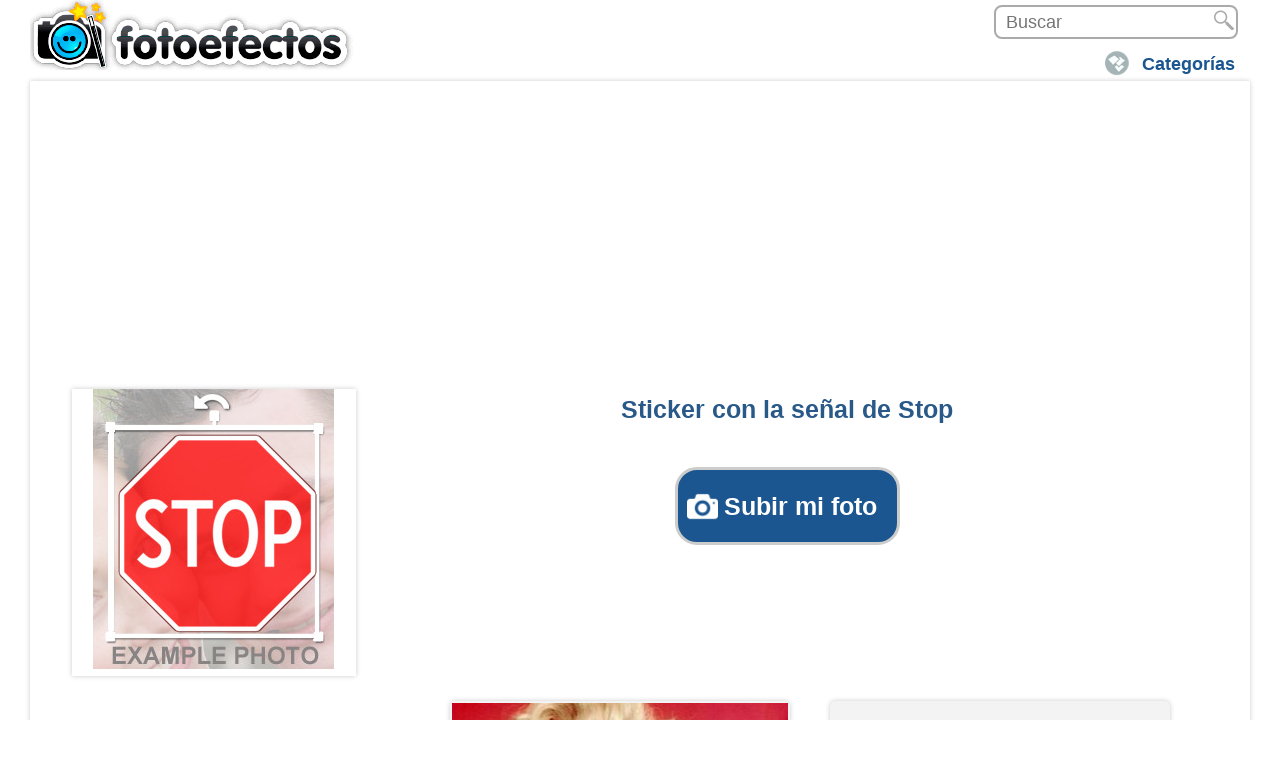

--- FILE ---
content_type: text/html; charset=utf-8
request_url: https://www.fotoefectos.com/cat-stickers/senal-de-trafico-stop-sticker
body_size: 32417
content:
<!DOCTYPE html>
<html lang="es" xml:lang="es" xmlns="http://www.w3.org/1999/xhtml">
<head>

<meta http-equiv="Content-Type" content="text/html; charset=utf-8" />
<meta name="theme-color" content="#4ea3d9">
<title>Sticker con la señal de Stop</title>


<style>
@media only screen and (max-width:960px){.wrapper .content-ficha .slide-ficha .img-efecto {width:100%!important;}.header {margin:0 auto 10px;}.wrapper .content-ficha .slide-ficha h1.title {width:100% !important;}.slide-ficha #formulario {width:100% !important;}}.content-uploader{margin-top:30px; margin-bottom:30px;}.js .inputfile {width:0.1px;height:0.1px;opacity:0;overflow:hidden;position:absolute;z-index:-1;}.inputfile + label {max-width:80%;font-size:1.25rem;font-weight:700;text-overflow:ellipsis;white-space:nowrap;cursor:pointer;display:inline-block;overflow:hidden;padding:0.625rem 1.25rem;font-family:Avenir, 'Helvetica Neue', 'Lato', 'Segoe UI', Helvetica, Arial, sans-serif;}.no-js .inputfile + label {display:none;}.inputfile:focus + label,.inputfile.has-focus + label {outline:1px dotted #000;outline:-webkit-focus-ring-color auto 5px;}.inputfile + label * {}.inputfile + label svg {width:1em;height:1em;vertical-align:middle;fill:currentColor;margin-top:-0.25em;margin-right:0.25em;}.inputfile-1 + label {color:#f1e5e6;background-color:#1B5690;}.inputfile-1:focus + label,.inputfile-1.has-focus + label,.inputfile-1 + label:hover {background-color:#4073a3;}#archivoFont,#archivo{display:none;}.content-popup {z-index:999999999 !important;}.nube {display:inline-flex !important;width:100% !important;}.flickity-button {background:hsl(194, 100%, 46%) !important;}.flickity-prev-next-button{top:43% !important;}.flickity-slider {margin-left:0px !important;}.flickity-prev-next-button.previous {left:-9px;}.efectos-populares {margin-bottom:17px;}ul {display:contents;}@media only screen and (max-width:240px){.wrapper .content-ficha .examples {width:234px;}.bloque-texto-img{font-weight:400!important;font-size:0.9em!important;line-height:0.9em!important;}#empezar4{text-indent:18px;font:700 20px/53px Arial!important;background-size:27px;background-position:6px;}.content-popup {width:218px !important;}.content-popup {margin-left:-108px !important;}}.wrapper .content-ficha .btn-empezar div.div-empezar {margin-top:11px;}.bloque-texto-img h2 {font-weight:400!important;font-size:0.9em!important;line-height:1.43043em!important;}.bloque-texto-img p {font-weight:400!important;font-size:0.9em!important;line-height:1.43043em!important;}#divAddText{padding-top:51px;}select{font-size:18px;min-width:100px;padding:3px 3%;color:#1b5690;}#h1_class { margin-top:6px !important;}.wrapper .content-ficha .slide-ficha .upload-btn {margin-top:25px !important;}.wrapper .content-ficha .slide-ficha div.upload-img {}#divUploadImg1,#divUploadImg2,#divUploadImg3,#divUploadImg4{height:69px !important;}#numImgMini4,#numImgMini3,#numImgMini2,#numImgMini1,#ImgMini1,#ImgMini2,#ImgMini3,#ImgMini4{width:58px!important;height:58px!important;}#numImgMini4,#numImgMini3,#numImgMini2,#numImgMini1,#ImgMini1,#ImgMini2,#ImgMini3,#ImgMini4{width:58px!important;height:58px!important; color:#fff;font-weight:400;font-size:32px !important;text-shadow:0 0 4px #000; margin-left:24px !important;margin-top:16px !important;}#checkImg1,#checkImg2,#checkImg3,#checkImg4 {right:12px!important;top:-5px!important;}#rotateIMG1,#rotateIMG2,#rotateIMG3,#rotateIMG4 {margin:6px 3px!important;}@media (max-width:320px) and (min-width:1px){.wrapper .content-ficha .slide-ficha .upload-btn {padding:13px !important;font-size:17px !important;}}@media (max-width:640px) and (min-width:1px){#contSubirFotos {margin-left:10px!important;}}@media only screen and (max-width:684px){}@media (max-width:3000px) and (min-width:736px){.wrapper .content-ficha .slide-ficha h1.title {margin-top:0px!important;}}.empezar4 {font:700 25px/53px Arial !important;}@charset "UTF-8";h1,h2,ul {text-align:center}a {text-decoration:none}.arialazulgrande,.header-new-sections a,body {font-family:Arial, Candara, Segoe, Segoe UI, Optima, Arial, sans-serif;}body {font-size:16px;background-color:rgb(255, 255, 255);color:rgb(102, 102, 102);line-height:normal}p {line-height:25px;font-size:14px}ul {list-style:none;padding-left:5px;margin-top:5px}a {color:rgb(51, 51, 51)}h1 {font-size:18px}h2 {font-size:16px}.header {width:1240px;margin:0 auto 2px;overflow:hidden}.header #logo2 {position:absolute;z-index:9999}.header .search {position:relative}.header .logo {width:340px;height:70px}.header .logo a {padding:0 165px 53px}.header .logo.fotoefectos {background-image:url(https://drm2ecjli5gr8.cloudfront.net/img/sprite-general.png);background-position:0 -5px;background-repeat:initial}.header .search {text-align:right;margin:5px 0;overflow:hidden}.header-new-sections {margin:5px auto 0;overflow:hidden;float:right}.header-new-sections ul {margin:0 0 0 -5px}.header .search {text-align:right;width:99%;}.header-new-sections ul li {float:left;border-top-left-radius:2px;border-top-right-radius:2px;border-bottom-right-radius:2px;border-bottom-left-radius:2px;margin-left:3px;padding:5px 0 4px;background-image:url(https://drm2ecjli5gr8.cloudfront.net/img/sprite-categorias-header.png);background-size:30px;background-position:10px 0;background-repeat:no-repeat no-repeat}.header-new-sections a {font-size:16px;color:rgb(27, 86, 144);margin-top:15px;font-weight:700;text-decoration:none;padding:10px 15px 10px 45px}.header-new-sections li.categorias {background-position:5px -34px}.header-new-sections li.login {float:right;background-position:5px -152px}.header-new-sections ul li ul.sub-menu {visibility:hidden;position:absolute;z-index:9999;background-color:rgb(255, 255, 255);margin:5px 0 0;border-top-left-radius:2px;border-top-right-radius:2px;border-bottom-right-radius:2px;border-bottom-left-radius:2px;background-position:initial;background-repeat:initial}.header .buscadorr {padding-left:10px;font-size:12px;border-top-left-radius:2px;border-top-right-radius:2px;border-bottom-right-radius:2px;border-bottom-left-radius:2px;float:right;margin:0px!important}.header .search .submit {height:19px;width:20px;background-image:url(https://drm2ecjli5gr8.cloudfront.net/img/sprite-general.jpg);background-size:20px;position:absolute;right:4px;top:3px;margin:0px!important;background-position:0 -904px;background-repeat:initial}.wrapper {position:relative}.arialazul_links {font-size:12px!important}.wrapper {width:1200px;margin:0 auto;background-color:rgb(255, 255, 255);padding:15px 15px 0;border-top-left-radius:2px;border-top-right-radius:2px;border-bottom-right-radius:2px;border-bottom-left-radius:2px;-webkit-box-shadow:rgb(204, 204, 204) 0 0 5px;box-shadow:rgb(204, 204, 204) 0 0 5px;border:5px solid rgb(255, 255, 255);z-index:8888;overflow:hidden;background-position:initial;background-repeat:initial}.wrapper p {font-size:15px}.wrapper .content-wrapper {position:relative;overflow:hidden}.wrapper .content-ficha {width:100%;overflow:hidden}.wrapper .content-ficha .slide-ficha {width:1155px;border-bottom-width:3px;border-bottom-style:solid;border-bottom-color:rgb(216, 216, 216);color:rgb(102, 102, 102);padding:5px 20px;margin:1px 2px 0;overflow:hidden}.wrapper .content-ficha .slide-ficha .img-efecto {background-color:rgb(255, 255, 255);text-align:center;float:left;width:25%;position:relative;box-shadow:rgb(204, 204, 204) 0 0 5px;background-position:initial;background-repeat:initial}.img-efecto img {width:85%;max-width:241px;max-height:280px}.wrapper .content-ficha .slide-ficha .publi-slide {float:right;width:74%;overflow:hidden;text-align:center}.wrapper .content-ficha .slide-ficha h1.title {font-size:18px;margin-top:0;color:rgb(41, 89, 136);float:right;width:74%;overflow:hidden}.slide-ficha #formulario {width:74%;overflow:hidden;float:right}.wrapper .content-ficha .btn-empezar,.wrapper .content-ficha .slide-ficha h1.title {text-align:center}.wrapper .content-ficha .btn-empezar div.div-empezar {padding:20px 0}.content-popup {position:fixed;z-index:9999;visibility:hidden}.content-popup {top:40%;left:50%;width:440px;padding-bottom:5px;margin-top:-175px;margin-left:-250px;background-color:rgb(255, 255, 255);border-top-left-radius:5px;border-top-right-radius:5px;border-bottom-right-radius:5px;border-bottom-left-radius:5px;background-position:initial;background-repeat:initial}.new-resp-header {display:none}.wrapper .content-ficha .txt-column03 .btn-empezar {padding:10px 15px;font-size:16px;background-color:red;-webkit-box-shadow:rgb(204, 204, 204) 0 0 5px;color:rgb(255, 255, 255);border-top-left-radius:5px;border-top-right-radius:5px;border-bottom-right-radius:5px;border-bottom-left-radius:5px;border:3px solid rgb(204, 204, 204);background-position:initial;background-repeat:initial}.wrapper .content-ficha .examples div.social-btns-login {margin-top:30px}.wrapper .content-ficha .examples {padding:0 30px}.wrapper .content-ficha .examples .image.ads {box-shadow:none;border-top-left-radius:0;border-top-right-radius:0;border-bottom-right-radius:0;border-bottom-left-radius:0;background-position:initial;background-repeat:initial}.wrapper .content-ficha .examples .image,.wrapper .content-ficha .examples .text {float:left;width:336px;box-shadow:rgb(204, 204, 204) 0 0 5px;text-align:center;border-top-left-radius:5px;border-top-right-radius:5px;border-bottom-right-radius:5px;border-bottom-left-radius:5px;background-color:rgb(243, 243, 243);height:280px;margin:20px;padding:2px;position:relative;background-position:initial;background-repeat:initial}.wrapper .content-ficha .examples .image .banda-ejemplo {position:absolute;top:-3px;right:-3px;opacity:.8;width:140px;height:140px}.wrapper .content-ficha .examples .text {width:336px;height:inherit;min-height:280px}.wrapper .content-ficha .examples div p {text-align:justify;margin-bottom:28px}.new-resp-header {margin:0;width:320px;z-index:8888;position:relative;float:right}.new-resp-header .new-menu {background-color:rgb(0, 177, 233);width:55px;height:45px;margin:5px;border-top-left-radius:1px;border-top-right-radius:1px;border-bottom-right-radius:1px;border-bottom-left-radius:1px;float:right;background-image:url(https://drm2ecjli5gr8.cloudfront.net/img/sprite-general.png);background-size:350px;background-position:-49px -140px}.lista-new-menu {background-color:rgb(0, 177, 233);position:absolute;z-index:9999;right:0;top:50px;padding-bottom:10px;background-position:initial;background-repeat:initial}.new-resp-header .input-search {width:252px;overflow:hidden;float:right}.new-resp-header .input-search .buscadorr {height:39px;width:180px;margin-right:1px!important;margin-top:6px!important}.new-resp-header .input-search .submit-search {padding:0;background-color:rgb(0, 177, 233);background-image:url(https://drm2ecjli5gr8.cloudfront.net/img/sprite-general.png);background-size:350px;text-indent:-1000em;width:55px;height:43px;float:right;border:none;border-top-left-radius:1px;border-top-right-radius:1px;border-bottom-right-radius:1px;border-bottom-left-radius:1px;margin:5px 0;background-position:1px -141px}@media only screen and (max-width:1280px) {.header {width:1220px}.wrapper {width:1180px}.wrapper .content-ficha .slide-ficha {width:1135px}.header-new-sections ul {margin-left:-5px}.wrapper .content-ficha .examples {padding:0}}@media only screen and (max-width:1200px) {.header {width:1140px}.wrapper {width:1100px}.wrapper .content-ficha .slide-ficha {width:1055px}.wrapper .content-ficha .examples .image,.wrapper .content-ficha .examples .text {margin:20px 13px}}@media only screen and (max-width:1120px) {.header {width:1064px}.wrapper {width:1024px}.wrapper .content-ficha .examples .image,.wrapper .content-ficha .examples .text {margin:20px .5px}.wrapper .content-ficha .examples {padding:0;text-align:center}.wrapper .content-ficha .slide-ficha {width:980px}.wrapper .content-ficha .examples div p {font-size:12px}}@media only screen and (max-width:1040px) {.header,.wrapper {width:auto}.wrapper {padding:2px;border:none;border-top-left-radius:0;border-top-right-radius:0;border-bottom-right-radius:0;border-bottom-left-radius:0;box-shadow:none;margin:0}.wrapper .content-ficha .slide-ficha {width:99.5%;padding:0;margin:2px auto}.wrapper .content-ficha .slide-ficha .img-efecto {width:21%}.wrapper .content-ficha .slide-ficha .publi-slide {width:78%}.wrapper .content-ficha .examples {padding:0;overflow:hidden;width:80%;margin:0 10%}.arialazulgrande {font-size:25px;line-height:125%;margin:5px}li.login span {display:none}li.login {width:40px}.wrapper .content-ficha .examples .text {margin:20px 25%}.wrapper .content-ficha .examples .image {margin:5px 15px}}@media only screen and (max-width:960px) {.wrapper .content-ficha .slide-ficha {padding:2px}.wrapper .content-ficha .slide-ficha .img-efecto {width:25%}.wrapper .content-ficha .slide-ficha .publi-slide {width:100%;float:none}.header .logo {width:258px;height:60px;background-size:300px;margin-top:2px}.header .logo a {padding:0 125px 53px}.header .logo.fotoefectos {background-size:304px}.header {width:auto}.wrapper .content-ficha .examples {width:85%;margin:0 7%}.wrapper .content-ficha .examples .image {margin:10px}}@media only screen and (max-width:880px) {.wrapper .content-ficha .examples {width:93%;margin:0 3%}}@media only screen and (max-width:800px) {p.breadcrumb {display:none}.wrapper .content-ficha .slide-ficha h1.title {font-size:16px}.wrapper .content-ficha .examples .image {margin:20px 7px;padding:0}.wrapper .content-ficha .slide-ficha {padding:0;width:100%}.wrapper .content-ficha .examples {width:100%;margin:0 auto}.header-new-sections ul li ul.sub-menu {margin-left:-45px}.wrapper .content-ficha .slide-ficha .img-efecto {border-top-left-radius:0;border-top-right-radius:0;border-bottom-right-radius:0;border-bottom-left-radius:0;box-shadow:none}.wrapper .content-ficha .slide-ficha .publi-slide {text-align:left}}@media only screen and (max-width:720px) {.wrapper .content-ficha .slide-ficha .publi-slide {text-align:center}.header .logo {width:260px;margin-left:0}.wrapper .content-ficha .examples .text {margin:20px 0}.content-popup {width:330px;margin-left:-165px;margin-top:-120px}.wrapper .content-ficha .examples .image {margin:20px 2px 0}.wrapper .content-ficha .examples {width:340px}.new-resp-header {display:inline}.buscadorr {display:none}}@media only screen and (max-width:640px) {.arialazulgrande {font-size:100%;line-height:20px!important}li.categorias span {display:none}p {margin:5px 0 15px}li.categorias {width:40px}.header-new-sections ul li ul.sub-menu {margin-left:-150px}.wrapper .content-ficha .examples .image,.wrapper .content-ficha .examples .text {margin:5px auto;float:none}}@media only screen and (max-width:560px) {.header .search {margin:1px 0 8px}.header .logo {width:255px}.wrapper .content-ficha .slide-ficha {width:99%}.wrapper .content-ficha .slide-ficha h1.title {font-size:14px;line-height:18px}}@media only screen and (max-width:480px) {.header-new-sections ul li ul.sub-menu {margin-top:5px}.wrapper .content-ficha .slide-ficha h1.title {font-size:12px;line-height:16px}.header .logo a {padding:0 127px 38px}.wrapper .content-ficha .slide-ficha .img-efecto {width:35%}.slide-ficha #formulario {width:65%}.wrapper .content-ficha .slide-ficha h1.title {width:60%;margin:2%}}@media only screen and (max-width:400px) {.header-new-sections a span.span-cat {display:none}.lista-new-menu {top:40px}.header .logo a {padding:0 110px 25px}.header .logo {width:200px;height:42px}.header .logo.fotoefectos {background-size:245px}.new-resp-header .input-search {width:237px}.new-resp-header .input-search .submit-search,.new-resp-header .new-menu {width:40px;height:35px;margin:5px 5px 3px;background-size:280px}.new-resp-header .input-search .submit-search {margin:5px 0 3px;background-position:0 -114px}.new-resp-header .new-menu {background-position:-42px -112px}.new-resp-header .input-search .buscadorr {height:29px}.header .logo {margin-left:0}.wrapper .content-ficha .examples .img-column03 {margin:20px 0 0 5px}.wrapper .content-ficha .examples .text {margin-left:5px}.wrapper .content-ficha .examples div p {font-size:14px;line-height:27px}.wrapper .content-ficha .examples .image {margin:10px 0}.wrapper .content-ficha .examples .text {width:336px;margin:10px 0}.header-new-sections ul li ul.sub-menu {margin-left:-45px}.wrapper .content-ficha .slide-ficha .img-efecto {width:40%}.slide-ficha #formulario {width:60%}.wrapper .content-ficha .slide-ficha h1.title {width:55%}}@media only screen and (max-width:320px) {.header .logo a {padding:0 100px 25px}.lista-new-menu {top:37px}.new-resp-header .input-search .submit-search,.new-resp-header .new-menu {width:35px;height:30px;margin:7px 3px 2px;background-size:235px}.new-resp-header .new-menu {background-position:-34px -220px}.new-resp-header .input-search .submit-search {margin:7px 0 2px;background-position:0 -221px}.new-resp-header .input-search .buscadorr {height:24px}.header,.wrapper {padding:0}.wrapper .content-ficha .slide-ficha {width:auto;border-top-left-radius:0;border-top-right-radius:0;border-bottom-right-radius:0;border-bottom-left-radius:0}.header .logo.fotoefectos {width:185px;height:40px;background-size:230px}.header-new-sections a {padding:10px 15px 10px 40px}.header .logo {width:205px}.wrapper .content-ficha {width:102%}.wrapper .content-ficha .examples .image .banda-ejemplo {width:120px;height:120px}.wrapper .content-ficha .examples .text {width:90%;margin:10px auto}.wrapper .content-ficha .examples .image {width:90%;margin:10px auto;overflow:hidden}.wrapper .content-ficha .examples {width:310px;margin:0}.content-popup {width:330px}.header-new-sections ul li ul.sub-menu {margin-left:-35px}.wrapper .content-ficha .slide-ficha h1.title {width:98%;float:none;margin:0}.new-resp-header .input-search .buscadorr {width:130px}}.arialazulgrande {font-size:18px;color:rgb(27, 86, 144);padding-top:5px;font-weight:700}ul {border:0;margin:0;padding:0}.arialazul_links {font-family:Arial, Candara, Segoe, Segoe UI, Optima, Arial, sans-serif;font-weight:700;color:rgb(0, 97, 158);text-decoration:none}a.arialazul_links {text-decoration:none}img {border:0}.submit {width:42px;height:42px;margin:0;padding:0;border:0;background-image:url(https://drm2ecjli5gr8.cloudfront.net/img/search_button.png);text-indent:-1000em;background-position:50% 0%;background-repeat:no-repeat no-repeat}#logo2 {position:absolute;width:340px}.buscadorr {font-size:14pt}.estilo_clear_both {clear:both}@media screen and (max-width:1002px) {.arialazulgrande {font-size:90%;line-height:100%!important}.submit {width:46px;height:46px;background-image:url(https://drm2ecjli5gr8.cloudfront.net/img/search_button46.png);margin-top:-3px;background-position:initial;background-repeat:initial}#logo2,.logo {width:275px}input {font-size:24px;margin-top:5px}.buscadorr {font-size:27px}#logo2 {position:absolute}.arialazul_links {font-size:20px}}h2 {font-size:22px}.bloque-texto-img {font-size:23px!important}@media (max-width:3000px) and (min-width:736px) {.header-new-sections a {font-size:18px}.wrapper .content-ficha .slide-ficha h1.title {margin-top:-7px!important}.title {font-size:44px!important}}@media only screen and (max-width:385px) {.header #logo2 {width:180px}.header .logo.fotoefectos {width:180px;height:34px;background-size:193px}}@media only screen and (max-width:460px) {.header .logo.fotoefectos {background-size:222px}.header .logo {width:186px;height:42px}}@media only screen and (max-width:385px) {.header .logo.fotoefectos {width:180px;height:38px!important}}.wrapper .content-ficha .btn-empezar div.div-empezar {padding:41px 0px!important}.wrapper .content-ficha .txt-column03 .btn-empezar {border:0 rgb(78, 163, 217);background-color:rgb(78, 163, 217)!important;color:rgb(255, 255, 255)!important}.bloque-texto-img {font-family:Arial, Candara, Segoe, Segoe UI, Optima, Arial, sans-serif;font-size:16px;color:rgb(27, 86, 144);font-weight:700;margin-right:3px;margin-left:3px;line-height:110%!important}.bloque-texto-img div {width:100%;position:relative;overflow:hidden;margin-bottom:22px;text-align:justify}.bloque-texto-img p {font-weight:400!important;font-size:1.15em!important;line-height:1.63043em!important}.bloque-texto-img h2 {font-weight:400!important;font-size:21px !important;line-height:27px!important}.wrapper .content-ficha .slide-ficha {border-bottom-width:0px!important}.wrapper .content-ficha .examples p {padding:10px;text-align:left;line-height:27px;margin-bottom:15px;font-size:14px}@media only screen and (max-width:320px) {.wrapper .content-ficha .examples p {line-height:20px;font-size:12px}}.img_301_class {margin-left:4px;border:1px solid rgb(208, 208, 208)}@media (max-width:720px) and (min-width:100px) {.header-new-sections ul {display:none}.wrapper .content-ficha .slide-ficha h1.title {font-size:14px}.arialazulgrande {font-size:129%}}@media (max-width:900px) and (min-width:721px) {.wrapper .content-ficha .slide-ficha h1.title {font-size:18px}.arialazulgrande {font-size:129%}}.arialazulgrande {line-height:120%!important}.wrapper .content-ficha .examples p {line-height:23px}@media (max-width:960px) and (min-width:909px) {.wrapper .content-ficha .examples .text {margin:20px 25% 20px 16px;width:336px}.wrapper .content-ficha .examples .image {margin:5px}}@media (max-width:1040px) and (min-width:909px) {.wrapper .content-ficha .examples {width:100%;margin:20px 0 0}.wrapper .content-ficha .examples .text {margin:0;width:20%}}.cat_link {float:left;text-decoration:underline;clear:both;font-size:16px!important}.publi-slide {margin-bottom:3px}.selecciona_style {font-size:16px;margin-left:5px}@media (max-width:439px) and (min-width:0) {.wrapper p {font-size:21px;margin-bottom:18px}}@media (max-width:640px) and (min-width:1px) {p {line-height:15px}}@media only screen and (max-width:480px) {.wrapper .content-ficha .slide-ficha .img-efecto {width:100%}.slide-ficha #formulario {width:100%}.wrapper .content-ficha .slide-ficha h1.title {width:100%;margin:auto}}@media (max-width:735px) and (min-width:582px) {.wrapper .content-ficha .slide-ficha h1.title {margin-top:25px}}@media (max-width:3000px) and (min-width:736px) {.wrapper .content-ficha .slide-ficha h1.title {margin-top:90px}}@media only screen and (max-width:960px) {.wrapper .content-ficha .slide-ficha .publi-slide {padding:1px}.wrapper .content-ficha .examples .image.ads {padding:5px}}.wrapper p {margin-top:17px}@media (max-width:640px) and (min-width:1px) {.content-ficha .btn-empezar {margin-left:7px!important}}.wrapper .content-ficha .txt-column03 .btn-empezar {font-size:28px;border-color:rgb(229, 36, 39)!important;background-color:rgb(229, 36, 39)!important}@media (max-width:720px) and (min-width:100px) {.wrapper .content-ficha .slide-ficha h1.title {font-size:21px;line-height:21px}.wrapper .content-ficha .txt-column03 .btn-empezar {padding:7px 15px}.wrapper .content-ficha .examples div p {margin-bottom:15px}}.justify {margin-bottom:30px;text-align:justify!important}#loading {left:0;position:fixed;z-index:1000000000000000000000000000000000000000000000;top:0;display:none}#loading {width:100%;height:100%;background-color:rgba(255, 255, 255, .901961);background-position:initial;background-repeat:initial}#loading img,#loading span {display:block;margin:0 auto}#loading span {max-width:600px;text-align:center;margin:30px auto 0;font-size:40px;font-weight:700}@media (max-width:640px) and (min-width:1px) {.content-ficha .btn-empezar {margin-left:2px!important}}.empezar4 {margin:0 auto;color:rgb(255, 255, 255);height:32px;text-decoration:none;text-indent:26px;width:auto;max-width:265px;background-image:url(https://drm2ecjli5gr8.cloudfront.net/img/photo-camera.png);background-color:rgb(229, 36, 39);background-size:31px;border:3px solid rgb(204, 204, 204);border-top-left-radius:5px;border-top-right-radius:5px;border-bottom-right-radius:5px;border-bottom-left-radius:5px;font-weight:700;font-style:normal;font-variant:normal;font-size:25px;line-height:30px;font-family:Arial;outline:rgb(255, 255, 255) none 0;padding:10px 20px;background-position:9px 50%;background-repeat:no-repeat no-repeat}.wrapper .content-ficha .btn-empezar div.div-empezar {padding:15px 0px!important}.wrapper p {margin-top:9px}@media only screen and (max-width:960px) {.wrapper .content-ficha .slide-ficha .publi-slide {padding:0}}@media (min-width:250px) and (max-width:404px) {.empezar4,.empezar3 {height:30px !important;margin-top:18px;}.listados_laterales2 {margin-left:13% !important;}}.bloque-texto-img h2 {font-size:21px !important;}.#contentPopupImg p{color:#1b5690!important;font-family:Arial, Candara, Segoe, Segoe UI, Optima, Arial, sans-serif;font-weight:700;font-size:16px!important}.wrapper .content-ficha .slide-ficha .upload-img-preview{width:65px!important;height:65px!important}.wrapper .content-ficha .slide-ficha .checkImg{right:-54px!important;top:-78px!important}.wrapper .content-ficha .btn-empezar div.div-empezar{padding:41px 0!important}@media (min-width:1px) and (max-width:650px){.wrapper .content-ficha .slide-ficha .content-finalizar{margin:38px 10px!important}}.wrapper .content-ficha .btn-empezar div a.a-empezar{border-color:#4ea3d9!important;background-color:#4ea3d9!important;color:#fff!important;border:0;font-size:30px}.content-popup .div-empezar .a-empezar,.wrapper .content-ficha .txt-column03 .btn-empezar{border-color:#4ea3d9!important;background-color:#4ea3d9!important;color:#fff!important;border:0}.btn-enviar-email,.preview-finalizar,.preview-finalizar:hover,.wrapper .content-ficha .slide-ficha .btn-finalizar{background-color:#4ea3d9!important}.wrapper .content-ficha .slide-ficha .content-finalizar{margin:15px 34px!important}.bloque-texto-img{font-family:Arial, Candara, Segoe, Segoe UI, Optima, Arial, sans-serif;font-size:16px;color:#1b5690;line-height:110%!important;font-weight:700;margin-right:3px;margin-left:3px}.bloque-texto-img div{width:100%;position:relative;overflow:hidden;margin-bottom:22px;text-align:justify}.bloque-texto-img div h3{margin:0;font-size:150%;margin-bottom:25px;line-height:140%}.bloque-texto-img div.center .cont-img{text-align:center;margin:0}.bloque-texto-img div.center .cont-img img{width:100%}.bloque-texto-img div.left .cont-img{float:left;padding:0 20px 15px 0;margin:0}.bloque-texto-img div.right .cont-img{float:right;padding:0 0 15px 20px;margin:0}.bloque-texto-img div.cont-btn{width:100%;text-align:center;padding:41px 0}.bloque-texto-img div.cont-btn .empezar2{padding:15px 20px;font-size:25px;border-color:#4ea3d9;background-color:#4ea3d9;color:#fff;border-radius:5px}.bloque-texto-img p{font-weight:400!important;font-size:0.9em!important;line-height:1.43043em!important}.bloque-texto-img h2{font-weight:400!important;font-size:1.15em!important;line-height:1.63043em!important}@media (min-width:400px) and (max-width:620px){.bloque-texto-img div .cont-img{text-align:center;width:100%;padding:0;padding:0 0 20px 0!important}}@media (min-width:1px) and (max-width:399px){.bloque-texto-img div .cont-img{text-align:center;width:100%;padding:0;padding:0 0 20px 0!important}.bloque-texto-img div .cont-img img{width:100%}}.wrapper .content-ficha .slide-ficha{border-bottom:0!important}.tags-pre-footer{border-top:0!important}@media (min-width:1px) and (max-width:640px){.wrapper .content-ficha .slide-ficha .content-finalizar{margin:22px 14px!important}}@media (min-width:1px) and (max-width:640px){.wrapper .content-ficha .slide-ficha div.upload-img{margin-left:-3px!important}}.wrapper .content-ficha .btn-empezar div a.a-empezar{font-size:33px!important;-webkit-touch-callout:none;-webkit-user-select:none;-khtml-user-select:none;-moz-user-select:none;-ms-user-select:none;user-select:none}@media (min-width:1px) and (max-width:640px){.wrapper .content-ficha .btn-empezar div a.a-empezar{padding:10px 10px!important;font-size:20px!important}}.efectos-populares{width:100%!important}.tags-pre-footer .efectos-populares .listados_laterales_div ul{width:100%!important}@media (min-width:365px) and (max-width:423px){.tags-pre-footer .efectos-populares .listados_laterales_div ul li.listados_laterales2{margin:5px 18px!important}}@media (min-width:424px) and (max-width:438px){.tags-pre-footer .efectos-populares .listados_laterales_div ul li.listados_laterales2{margin:5px -4px!important}}@media (min-width:531px) and (max-width:584px){.tags-pre-footer .efectos-populares .listados_laterales_div ul li.listados_laterales2{margin:5px -7px!important}}@media (min-width:641px) and (max-width:1290px){.tags-pre-footer .efectos-populares .listados_laterales_div{overflow:visible!important;margin:5px -7px!important}}.wrapper .content-ficha .examples p{padding:10px;text-align:left;line-height:27px;margin-bottom:15px;font-size:14px}@media only screen and (max-width:320px){.wrapper .content-ficha .examples p{line-height:20px;font-size:12px}}.tags-pre-footer .efectos-populares .listados_laterales_div ul{overflow:visible!important;clear:both}.listados_laterales_div{clear:both}.img_301_class{margin-left:4px;border:1px solid #d0d0d0;-webkit-transition:all .3s ease;-moz-transition:all .3s ease;-o-transition:all .3s ease;-ms-transition:all .3s ease;transition:all .3s ease}.img_301_class:hover{border:1px solid #4ea3d9}@media (min-width:100px) and (max-width:720px){.header-new-sections ul{display:none}.wrapper .content-ficha .slide-ficha h1.title{font-size:14px}.description-ficha .desccat2 .text-h3 h2{font-size:16px}.arialazul,.arialazulgrande,.arialazulh2,a.arialazulgrande_li,a.arialazulgrande_li:hover{font-size:129%}}.wrapper .content-ficha .slide-ficha .content-upload-img span.count-img-ficha{color:#fff!important;font-size:35px!important;margin-left:26px!important;margin-top:15px!important}@media (min-width:721px) and (max-width:900px){.wrapper .content-ficha .slide-ficha h1.title{font-size:18px}.description-ficha .desccat2 .text-h3 h2{font-size:21px}.arialazul,.arialazulgrande,.arialazulh2,a.arialazulgrande_li,a.arialazulgrande_li:hover{font-size:129%}}.desccat2 .text-h3{padding-top:25px}.arialazul,.arialazulgrande,.arialazulh2,a.arialazulgrande_li,a.arialazulgrande_li:hover{line-height:120%!important}@media (min-width:0) and (max-width:439px){#ajuste1{margin-left:15px!important;margin-top:-5px!important}#ajuste2{margin-left:15px!important}.btn-enviar-email,.preview-finalizar,.preview-finalizar:hover,.wrapper .content-ficha .slide-ficha .btn-finalizar{border-radius:5px;border:3px solid #ccc;color:#fff;height:65px;background-image:url(https://drm2ecjli5gr8.cloudfront.net/img/flecha.png);background-repeat:no-repeat;background-size:25px;background-position:108px;width:146px;text-indent:-39px;background-color:green;font-size:22px;padding:10px 20px}}.img-tag{margin-right:3px!important}.nube div.etiquetas h4 a span{font-size:85%}.nube div.etiquetas h4 a span.etiquetatam1,.nube div.etiquetas h4 a span.etiquetatam10,.nube div.etiquetas h4 a span.etiquetatam2,.nube div.etiquetas h4 a span.etiquetatam3,.nube div.etiquetas h4 a span.etiquetatam4,.nube div.etiquetas h4 a span.etiquetatam5,.nube div.etiquetas h4 a span.etiquetatam6,.nube div.etiquetas h4 a span.etiquetatam7,.nube div.etiquetas h4 a span.etiquetatam8,.nube div.etiquetas h4 a span.etiquetatam9{font-size:80%!important}.nube div.etiquetas h3 a span{font-size:85%}.nube div.etiquetas h3 a span.etiquetatam1,.nube div.etiquetas h3 a span.etiquetatam10,.nube div.etiquetas h3 a span.etiquetatam2,.nube div.etiquetas h3 a span.etiquetatam3,.nube div.etiquetas h3 a span.etiquetatam4,.nube div.etiquetas h3 a span.etiquetatam5,.nube div.etiquetas h3 a span.etiquetatam6,.nube div.etiquetas h3 a span.etiquetatam7,.nube div.etiquetas h3 a span.etiquetatam8,.nube div.etiquetas h3 a span.etiquetatam9{font-size:80%!important}.cont-tag{float:left;margin:0 0 2px 5px!important}.nube div.etiquetas h3 a span{margin:0;line-height:45px!important;margin-top:5px}.nube div.etiquetas h3 a span,.nube div.etiquetas h3 a span.etiquetatam1,.nube div.etiquetas h3 a span.etiquetatam10,.nube div.etiquetas h3 a span.etiquetatam2,.nube div.etiquetas h3 a span.etiquetatam3,.nube div.etiquetas h3 a span.etiquetatam4,.nube div.etiquetas h3 a span.etiquetatam5,.nube div.etiquetas h3 a span.etiquetatam6,.nube div.etiquetas h3 a span.etiquetatam7,.nube div.etiquetas h3 a span.etiquetatam8,.nube div.etiquetas h3 a span.etiquetatam9{font-size:100%;padding:5px 10px;border-radius:2px;color:#1b5690!important}.etiquetatam0{background-color:#ccc!important}#baguetteBox-overlay{display:none;opacity:0;position:fixed;overflow:hidden;top:0;left:0;width:100%;height:100%;z-index:1000000;background-color:#222;background-color:rgba(0,0,0,.8);-webkit-transition:opacity .5s ease;transition:opacity .5s ease}#baguetteBox-overlay.visible{opacity:1}#baguetteBox-overlay .full-image{display:inline-block;position:relative;width:100%;height:100%;text-align:center}#baguetteBox-overlay .full-image figure{display:inline;margin:0;height:100%}#baguetteBox-overlay .full-image img{display:inline-block;width:auto;height:auto;max-height:100%;max-width:100%;vertical-align:middle;-moz-box-shadow:0 0 8px rgba(0,0,0,.6);box-shadow:0 0 8px rgba(0,0,0,.6)}#baguetteBox-overlay .full-image figcaption{display:block;position:absolute;bottom:0;width:100%;text-align:center;line-height:1.8;white-space:normal;color:#ccc;background-color:#000;background-color:rgba(0,0,0,.6);font-family:sans-serif}#baguetteBox-overlay .full-image:before{content:"";display:inline-block;height:50%;width:1px;margin-right:-1px}#baguetteBox-slider{position:absolute;left:0;top:0;height:100%;width:100%;white-space:nowrap;-webkit-transition:left .4s ease,-webkit-transform .4s ease;transition:left .4s ease,-webkit-transform .4s ease;transition:left .4s ease,transform .4s ease;transition:left .4s ease,transform .4s ease,-webkit-transform .4s ease,-moz-transform .4s ease}#baguetteBox-slider.bounce-from-right{-webkit-animation:bounceFromRight .4s ease-out;animation:bounceFromRight .4s ease-out}#baguetteBox-slider.bounce-from-left{-webkit-animation:bounceFromLeft .4s ease-out;animation:bounceFromLeft .4s ease-out}@-webkit-keyframes bounceFromRight{0%{margin-left:0}50%{margin-left:-30px}100%{margin-left:0}}@keyframes bounceFromRight{0%{margin-left:0}50%{margin-left:-30px}100%{margin-left:0}}@-webkit-keyframes bounceFromLeft{0%{margin-left:0}50%{margin-left:30px}100%{margin-left:0}}@keyframes bounceFromLeft{0%{margin-left:0}50%{margin-left:30px}100%{margin-left:0}}.baguetteBox-button#next-button,.baguetteBox-button#previous-button{top:50%;top:calc(50% - 30px);width:44px;height:60px}.baguetteBox-button{position:absolute;cursor:pointer;outline:0;padding:0;margin:0;border:0;-moz-border-radius:15%;border-radius:15%;background-color:#323232;background-color:rgba(50,50,50,.5);color:#ddd;font:1.6em sans-serif;-webkit-transition:background-color .4s ease;transition:background-color .4s ease}.baguetteBox-button:focus,.baguetteBox-button:hover{background-color:rgba(50,50,50,.9)}.baguetteBox-button#next-button{right:2%}.baguetteBox-button#previous-button{left:2%}.baguetteBox-button#close-button{top:20px;right:2%;right:calc(2% + 6px);width:30px;height:30px}.baguetteBox-button svg{position:absolute;left:0;top:0}.baguetteBox-spinner{width:40px;height:40px;display:inline-block;position:absolute;top:50%;left:50%;margin-top:-20px;margin-left:-20px}.baguetteBox-double-bounce1,.baguetteBox-double-bounce2{width:100%;height:100%;-moz-border-radius:50%;border-radius:50%;background-color:#fff;opacity:.6;position:absolute;top:0;left:0;-webkit-animation:bounce 2s infinite ease-in-out;animation:bounce 2s infinite ease-in-out}.baguetteBox-double-bounce2{-webkit-animation-delay:-1s;animation-delay:-1s}@-webkit-keyframes bounce{0%,100%{-webkit-transform:scale(0);transform:scale(0)}50%{-webkit-transform:scale(1);transform:scale(1)}}@keyframes bounce{0%,100%{-webkit-transform:scale(0);-moz-transform:scale(0);transform:scale(0)}50%{-webkit-transform:scale(1);-moz-transform:scale(1);transform:scale(1)}}@media (max-width:480px){pre{max-width:98%}}.gallery:after{content:'';display:block;height:2px;margin:.5em 0 1.4em;background-image:-webkit-linear-gradient(left,rgba(0,0,0,0) 0,rgba(77,77,77,1) 50%,rgba(0,0,0,0) 100%);background-image:linear-gradient(to right,rgba(0,0,0,0) 0,rgba(77,77,77,1) 50%,rgba(0,0,0,0) 100%)}.gallery img{height:100%}.gallery a{width:240px;height:180px;display:inline-block;overflow:hidden;margin:4px 6px;box-shadow:0 0 4px -1px #000}@media (max-width:768px){.sm-hidden{display:none}}.form-wrapper{background-color:#f6f6f6;background-image:-webkit-gradient(linear,left top,left bottom,from(#f6f6f6),to(#eae8e8));background-image:-webkit-linear-gradient(top,#f6f6f6,#eae8e8);background-image:-moz-linear-gradient(top,#f6f6f6,#eae8e8);background-image:-ms-linear-gradient(top,#f6f6f6,#eae8e8);background-image:-o-linear-gradient(top,#f6f6f6,#eae8e8);background-image:linear-gradient(top,#f6f6f6,#eae8e8);border-color:#dedede #bababa #aaa #bababa;border-style:solid;border-width:1px;-webkit-border-radius:5px;-moz-border-radius:5px;border-radius:5px;-webkit-box-shadow:0 3px 3px rgba(255,255,255,.1),0 3px 0 #bbb,0 4px 0 #aaa,0 5px 5px #444;-moz-box-shadow:0 3px 3px rgba(255,255,255,.1),0 3px 0 #bbb,0 4px 0 #aaa,0 5px 5px #444;box-shadow:0 3px 3px rgba(255,255,255,.1),0 3px 0 #bbb,0 4px 0 #aaa,0 5px 5px #444;margin:0 auto;overflow:hidden;padding:5px;width:450px}.form-wrapper #search{border:1px solid #ccc;-webkit-box-shadow:0 1px 1px #ddd inset,0 1px 0 #fff;-moz-box-shadow:0 1px 1px #ddd inset,0 1px 0 #fff;box-shadow:0 1px 1px #ddd inset,0 1px 0 #fff;-webkit-border-radius:3px;-moz-border-radius:3px;border-radius:3px;color:#999;float:left;font:16px Arial, Candara, Segoe, Segoe UI, Optima, Arial, sans-serif;height:20px;padding:10px;width:320px}.form-wrapper #search:focus{border-color:#aaa;-webkit-box-shadow:0 1px 1px #bbb inset;-moz-box-shadow:0 1px 1px #bbb inset;box-shadow:0 1px 1px #bbb inset;outline:0}.form-wrapper #search:-moz-placeholder,.form-wrapper #search:-ms-input-placeholder,.form-wrapper #search::-webkit-input-placeholder{color:#999;font-weight:400}.form-wrapper #submit{background-color:#0483a0;background-image:-webkit-gradient(linear,left top,left bottom,from(#4ea3d9),to(#4ea3d9));background-image:-webkit-linear-gradient(top,#4ea3d9,#4ea3d9);background-image:-moz-linear-gradient(top,#4ea3d9,#4ea3d9);background-image:-ms-linear-gradient(top,#4ea3d9,#4ea3d9);background-image:-o-linear-gradient(top,#4ea3d9,#4ea3d9);background-image:linear-gradient(top,#4ea3d9,#4ea3d9);border:1px solid #00748f;-moz-border-radius:3px;-webkit-border-radius:3px;border-radius:3px;-webkit-box-shadow:0 1px 0 rgba(255,255,255,.3) inset,0 1px 0 #fff;-moz-box-shadow:0 1px 0 rgba(255,255,255,.3) inset,0 1px 0 #fff;box-shadow:0 1px 0 rgba(255,255,255,.3) inset,0 1px 0 #fff;color:#fafafa;cursor:pointer;height:42px;float:right;font:15px;padding:0;text-transform:uppercase;text-shadow:0 1px 0 rgba(0,0,0,.3);width:100px}.form-wrapper #submit:focus,.form-wrapper #submit:hover{background-color:#31b2c3;background-image:-webkit-gradient(linear,left top,left bottom,from(#0483a0),to(#31b2c3));background-image:-webkit-linear-gradient(top,#0483a0,#31b2c3);background-image:-moz-linear-gradient(top,#0483a0,#31b2c3);background-image:-ms-linear-gradient(top,#0483a0,#31b2c3);background-image:-o-linear-gradient(top,#0483a0,#31b2c3);background-image:linear-gradient(top,#0483a0,#31b2c3)}.form-wrapper #submit:active{-webkit-box-shadow:0 1px 4px rgba(0,0,0,.5) inset;-moz-box-shadow:0 1px 4px rgba(0,0,0,.5) inset;box-shadow:0 1px 4px rgba(0,0,0,.5) inset;outline:0}.form-wrapper #submit::-moz-focus-inner{border:0}.wrapper .content-ficha .examples p{line-height:23px}.wrapper .content-ficha .btn-empezar div a.a-empezar{border-color:#1b5690!important;background-color:#1b5690!important}@media (max-width:960px) and (min-width:909px){.wrapper .content-ficha .examples .text{margin:20px 25%;width:336px;margin-left:16px}.wrapper .content-ficha .examples .image{margin:5px}}@media (max-width:1040px) and (min-width:909px){.wrapper .content-ficha .examples{width:100%;margin:20px 0 0}.wrapper .content-ficha .examples .text{margin:0;width:20%}}@media (max-width:393px) and (min-width:365px){.tags-pre-footer .efectos-populares .listados_laterales_div ul li.listados_laterales2{margin:5px 16px!important}}.cat_link{float:left;text-decoration:underline;font-size:16px!important;clear:both}.publi-slide{margin-bottom:3px}.content-ficha .examples h3{line-height:17px!important}.selecciona_style{font-size:16px;margin-left:5px}@media (max-width:439px) and (min-width:0){#ajuste1{margin-left:0!important;margin-top:-9px!important}.wrapper p{font-size:21px;margin-bottom:18px}}@media (max-width:640px) and (min-width:1px){.wrapper .content-ficha .slide-ficha .content-finalizar{margin:18px 4px!important}p{line-height:15px}}@media only screen and (max-width:480px){.wrapper .content-ficha .slide-ficha .img-efecto{width:100%}.slide-ficha #formulario{width:100%}.wrapper .content-ficha .slide-ficha h1.title{width:100%;margin:auto}}@media (min-width:582px) and (max-width:735px){.wrapper .content-ficha .slide-ficha h1.title{margin-top:25px}}@media (min-width:736px) and (max-width:3000px){.wrapper .content-ficha .slide-ficha h1.title{margin-top:90px}}@media (max-width:640px) and (min-width:360px){.wrapper .content-ficha .btn-empezar div a.a-empezar{font-size:37px!important}}@media (max-width:359px) and (min-width:320px){.wrapper .content-ficha .btn-empezar div a.a-empezar{font-size:32px!important}}@media only screen and (max-width:960px){.wrapper .content-ficha .slide-ficha .publi-slide{padding:2px}.wrapper .content-ficha .examples .image.ads{padding:5px}}.wrapper p{margin-top:17px}@media (max-width:640px) and (min-width:1px){.wrapper .content-ficha .slide-ficha .content-finalizar{margin:16px 26px!important}.content-ficha .btn-empezar{margin-left:7px!important}.btn-enviar-email,.preview-finalizar,.preview-finalizar:hover,.wrapper .content-ficha .slide-ficha .btn-finalizar{height:65px!important;background-size:25px!important;background-position:145px!important;width:180px!important;font-size:27px!important}}@media (max-width:360px) and (min-width:320px){.wrapper .content-ficha .btn-empezar div a.a-empezar{font-size:32px!important}}.content-popup .div-empezar .a-empezar,.wrapper .content-ficha .txt-column03 .btn-empezar{font-size:28px;border-color:#1b5690!important;background-color:#1b5690!important}@media (max-width:720px) and (min-width:100px){.wrapper .content-ficha .slide-ficha h1.title{font-size:21px;line-height:21px}.content-popup .div-empezar .a-empezar,.wrapper .content-ficha .txt-column03 .btn-empezar{padding:7px 15px}.wrapper .content-ficha .examples div ol,.wrapper .content-ficha .examples div p{margin-bottom:15px}}.wrapper .content-ficha .slide-ficha .upload-img-preview{width:85px!important;height:85px!important}.wrapper .content-ficha .slide-ficha .checkImg{right:-79px!important;top:-105px!important}.wrapper .content-ficha .slide-ficha .content-finalizar{margin:24px 34px!important}.wrapper .content-ficha .slide-ficha .content-upload-img span.count-img-ficha{margin-left:35px!important;margin-top:35px!important}.wrapper .content-ficha .slide-ficha .upload-btn{margin-top:20px;padding:12px;font-weight:700}.wrapper .content-ficha .slide-ficha div.upload-img{height:95px}.btn-enviar-email,.preview-finalizar,.preview-finalizar:hover,.wrapper .content-ficha .slide-ficha .btn-finalizar{background-color:#1b5690!important}.wrapper .content-ficha .slide-ficha .content-upload-img ul li{margin:0 1px!important}.justify{margin-bottom:30px;text-align:justify!important;text-justify:inter-word}#loading{left:0;position:fixed;z-index:999999999999999999999999999999999999999999999;top:0;display:none}#loading{width:100%;height:100%;background:rgba(255,255,255,.9)}#loading img,#loading span{display:block;margin:0 auto}#loading span{max-width:600px;text-align:center;margin:30px auto 0;font-size:40px;font-weight:700}#text_add textarea,#text_add_doble textarea{font-size:15px}@media (max-width:480px) and (min-width:1px){#text_add textarea{width:calc(100% - 50px)}#text_add img{display:none}.wrapper .content-ficha .slide-ficha .content-finalizar{margin:24px 8px!important}.wrapper .content-ficha .btn-empezar div a.a-empezar{font-size:30px!important}}@media (max-width:640px) and (min-width:1px){.content-ficha .btn-empezar{margin-left:2px!important}}input[type=checkbox]{width:18px;height:18px}#wrapper1{width:100%;text-align:center}.empezar3{display:inline-flex;margin:0 auto;color:#fff;cursor:pointer;height:32px;text-decoration:none solid #fff;text-indent:42px;width:auto;max-width:330px;background:#1b5690 url(https://drm2ecjli5gr8.cloudfront.net/img/photo-camera.png) no-repeat;background-size:31px;background-position:19px;border:3px solid #ccc;border-radius:5px 5px 5px 5px;font:normal normal 700 normal 25px/30px Arial;outline:#fff none 0;padding:10px 20px}.empezar4{display:inline-flex;margin:0 auto;color:#fff;cursor:pointer;height:32px;text-decoration:none solid #fff;text-indent:26px;width:auto;max-width:265px;background:#1b5690 url(https://drm2ecjli5gr8.cloudfront.net/img/photo-camera.png) no-repeat;background-size:31px;background-position:9px;border:3px solid #ccc;border-radius:5px 5px 5px 5px;font:700 25px/30px Arial;outline:#fff none 0;padding:10px 20px}.empezarfb{display:inline-flex;margin:0 auto;color:#fff;cursor:pointer;height:32px;text-decoration:none solid #fff;text-indent:42px;width:auto;max-width:265px;background:#1b5690 url(https://drm2ecjli5gr8.cloudfront.net/img/facebook-app-logo.png) no-repeat;background-size:31px;background-position:19px;border:3px solid #ccc;border-radius:5px 5px 5px 5px;font:normal normal 700 normal 25px/30px Arial;outline:#fff none 0;padding:10px 20px}.estilorojo{background-color:#4bb658!important}.wrapper .content-ficha .btn-empezar div.div-empezar{padding:15px 0!important}.wrapper p{margin-top:9px}@media only screen and (max-width:960px){.wrapper .content-ficha .slide-ficha .publi-slide{padding:0}}@media (max-width:640px) and (min-width:1px){.div-empezar{display:inline-flex}}textarea{min-height:55px!important}.empezar4:hover{background:#1B5690 url(https://drm2ecjli5gr8.cloudfront.net/img/photo-camera.png) no-repeat;!important;display:inline-flex;margin:0 auto;color:#fff;cursor:pointer;height:32px;text-decoration:none solid #fff;text-indent:26px;width:auto;max-width:265px;background-size:31px;background-position:9px;border:3px solid #ccc;border-radius:5px 5px 5px 5px;font:700 25px/30px Arial;outline:#fff none 0;padding:10px 20px;}.publi-slide{min-height:280px !important;}.empezar2:hover {background:#1B5690 !important;}.empezar2 {font:700 25px/53px Arial!important;}.estilo_clear_both{font-size:18px !important;line-height:29px !important;color:#1B5690;padding-top:3px;font-weight:700;}.estilo_clear_both b {margin-left:3px;margin-top:2px;}#text_add textarea, #text_add_doble textarea {font-size:18px !important;}input[type="checkbox"] {width:23px;height:23px;}.wrapper .content-ficha .examples h3 {font-size:18px !important;line-height:21px !important;}@media (max-width:3000px) and (min-width:736px){.wrapper .content-ficha .slide-ficha h1.title { font-size:25px !important; margin-top:33px!important;}}.header .buscadorr {border:2px solid #aaa !important;}@media (max-width:481px){.wrapper .content-ficha .slide-ficha .img-efecto {width:100% !important;}.wrapper .content-ficha .slide-ficha h1.title {width:100% !important;font-size:17px !important;line-height:21px !important;}wrapper .content-ficha .slide-ficha h1.title {font-size:16px !important;line-height:16px !important;}.slide-ficha #formulario {width:100% !important;}.empezar4 {display:inline-flex;margin:0 auto;color:#fff;cursor:pointer;height:32px;text-indent:30px;background-size:31px;background-position:9px;border:3px solid #ccc;border-radius:5px 5px 5px 5px;font:700 24px/58px Arial;outline:#fff none 0;padding:1px 21px;}}.empezar4 {min-height:52px;}@media only screen and (max-width:480px){.wrapper .content-ficha .slide-ficha h1.title { margin:0% !important;}}h4{font-size:20px !important;line-height:1.33043em!important;color:#1b5690;}@media (min-width:1px) and (max-width:640px){.wrapper .content-ficha .slide-ficha div.upload-img {padding-top:9px;}}a.arialazul_links{width:100%;margin-bottom:16px;font-size:18px!important;}$circle-size:10vmin;* {box-sizing:border-box;position:relative;}.circle {animation:spin 3s linear infinite both;background:#bada55;border-radius:100vmax; margin:60vh calc(50vw - 1vmin);height:10vmin;position:absolute;width:10vmin;}.circle + .circle {animation:spin 3s linear 1s infinite both;background:#10aded;}.circle + .circle + .circle {animation:spin 3s linear 2s infinite both;background:#a991e5;}@keyframes spin {0% {transform:rotate(360deg) translate(0vmax,-10vmax);}50% {transform:rotate(180deg) translate(0vmax,0vmax);}100% {transform:rotate(0deg) translate(0vmax,-10vmax);}}.empezar3 {font:normal normal 700 normal 23px / 34px Arial;}.wrapper .content-ficha .slide-ficha .upload-btn {font-size:14px !important;}*{-moz-user-select:none;-ms-user-select:none; -khtml-user-select:none;-webkit-user-select:none;-webkit-touch-callout:none;}
</style>

<meta name="viewport" content="width=device-width">
<link rel="image_src" href="https://www.fotoefectos.com/efectos/grandes/senal-de-trafico-stop-sticker.jpg" />
<meta name="twitter:image" content="https://www.fotoefectos.com/efectos/grandes/senal-de-trafico-stop-sticker.jpg" />
<meta property="og:image" content="https://www.fotoefectos.com/efectos/grandes/senal-de-trafico-stop-sticker.jpg" />
<meta name="uses" content="7" />
<link rel="canonical" href="https://www.fotoefectos.com/cat-stickers/senal-de-trafico-stop-sticker"/><meta name="robots" content="index, follow" />
<meta name="googlebot" content="index, follow" />

<meta name="description" content="Si quieres poner este sticker con esta señal de stop de color rojo es muy sencillo y sin necesidad de bajarte ningún programa!" />
<style type="text/css">
.submit-search{ border:2px solid #aaa;border-radius:9px;}.empezar5 {padding:10px 15px;font-size:16px;background:red;-webkit-box-shadow:0 0 5px #ccc;color:#fff;border-radius:5px;border:3px solid #ccc;cursor:pointer;border-color:#4ea3d9!important;background-color:#4ea3d9!important;color:#fff!important;border:0;border-radius:22px !important;font:700 25px/53px Arial!important; font-size:28px;border-color:#1b5690!important;background-color:#1b5690!important;display:block;margin:0 auto;width:fit-content;margin-top:10px;margin-bottom:10px;}@media only screen and (max-width:385px){#logoResp {height:36px !important;}}#buscar_form{border:2px solid #aaa;border-radius:9px;}.arialazulh2, h2 {font-size:22px;}.arialazulh2 {font-family:Arial, Candara, Segoe, Segoe UI, Optima, Arial, sans-serif;color:#1B5690;}.nube div.etiquetas h4 a span{background-color:#EEEEEE !important; }.nube div.etiquetas h4 a span:hover{background-color:#FFF !important; }body { margin:0px 0px;}.lista-new-menu {z-index:99999999 !important;}.lista-new-menu a{color :#FFF !important;}.new-resp-header .input-search .submit-search {height:46px !important;}.lista-new-menu {z-index:999999999;right:13px !important;top:61px!important;}.new-resp-header .new-menu {height:43px;}.new-resp-header .new-menu,.new-resp-header .input-search .submit-search,.lista-new-menu{border-top-left-radius:4px !important; border-top-right-radius:4px !important;border-bottom-right-radius:4px !important;border-bottom-left-radius:4px !important;}*{-webkit-font-smoothing:antialiased;}.nube div.etiquetas span.etiquetatam10 {font-size:130%;}.header-new-sections a:hover{text-decoration:underline;}.header-new-sections li.categorias {background-position:5px -33px !important;}.header .buscadorr {border:0px;border-radius:8px !important;}@media only screen and (max-width:320px){.arialazulh2 {font-size:16px!important;}.new-resp-header .input-search .submit-search, .new-resp-header .new-menu {width:24px !important;height:24px !important;margin:7px 1px 2px !important;background-size:232px;padding-right:6px !important;}#logoResp{background-size:179px !important;width:144px !important;height:31px!important;}input {font-size:16px !important;}.header #logo2 {margin-top:0px !important;}.header .logo a {padding:0 72px 25px !important;}h1 {font-size:1.2em!important;}}.content-ficha .search .submit, .header .search .submit {top:5px !important;}.header .buscadorr {height:28px !important;font-size:18px !important;width:228px !important;}@media (max-width:460px) and (min-width:100px){.header .logo.fotoefectos, .header .logo.fotoefeitos, .header .logo.fotoeffetti, .header .logo.photoeffekte, .header .logo.photoeffets, .header .logo.photofunny, .header .logo.photosmil {background-size:222px !important;}.new-resp-header .new-menu {background-position:-42px -115px !important;}.new-resp-header .input-search .submit-search, .new-resp-header .new-menu {height:40px !important;}#foto_arriba1.landing-page-foto_header .page-title {margin-top:81px;}}.header #logo2 {position:absolute;z-index:9999;}@media only screen and (max-width:720px){.header .logo {width:260px;margin-left:0;}}@media (max-width:960px) and (min-width:461px){.header .logo.fotoefectos, .header .logo.fotoefeitos, .header .logo.fotoeffetti, .header .logo.photoeffekte, .header .logo.photoeffets, .header .logo.photofunny, .header .logo.photosmil {background-size:304px;}.header .logo {width:258px;margin-top:2px;}#foto_arriba1.landing-page-foto_header .page-title {margin-top:81px;}.header .logo.fotoefectos, .header .logo.fotoefeitos, .header .logo.fotoeffetti, .header .logo.photoeffekte, .header .logo.photoeffets, .header .logo.photofunny, .header .logo.photosmil {height:52px;background-position:0 -5px !important; }}@media only screen and (max-width:320px){.new-resp-header .input-search .submit-search , .new-resp-header .new-menu{background-position:-1px -223px;background-size:235px;width:27px !important;height:33px !important;}.new-resp-header .new-menu {background-position:-36px -222px!important; }.new-resp-header .input-search .submit-search {}}@media (max-width:280px) and (min-width:200px){.new-resp-header .input-search .submit-search, .new-resp-header .new-menu {height:32px!important;}}@media (max-width:460px) and (min-width:321px){.new-resp-header .input-search .submit-search, .new-resp-header .new-menu,.new-resp-header .new-menu{height:35px!important;}.new-resp-header .new-menu {width:45px !important;height:42px !important;background-size:291px !important;}.new-resp-header .input-search .submit-search {background-size:337px !important;width:45px !important;height:42px !important;background-position:0px -138px !important;}.new-resp-header .new-menu {background-position:-36px -220px;}}.header {width:1240px;margin:0 auto 2px;overflow:hidden}.header #logo2 {position:absolute;z-index:9999}.content-ficha .search .content-search, .header .search {position:relative}.header .logo {width:340px;height:70px}.header .logo a {padding:0 165px 53px}.header .logo.fotoefectos, .header .logo.picanimator {background:url(https://drm2ecjli5gr8.cloudfront.net/img/sprite-general.png) 0-5px}.header .logo.photofunny {background:url(https://drm2ecjli5gr8.cloudfront.net/img/sprite-general-en.png) 0-5px}.header .logo.fotoefeitos {background:url(https://drm2ecjli5gr8.cloudfront.net/img/sprite-general-br.png) 0-5px}.header .logo.fotoeffetti {background:url(https://drm2ecjli5gr8.cloudfront.net/img/sprite-general-it.png)5px 0;background-size:380px}.header .logo.photoeffekte {background:url(https://drm2ecjli5gr8.cloudfront.net/img/sprite-general-de.png) 0-5px}.header .logo.photoeffets {background:url(https://drm2ecjli5gr8.cloudfront.net/img/sprite-general-fr.png) 0-5px}.header .titulo {background:green;width:50%}.header .search {text-align:right;width:90%;margin:5px 0;overflow:hidden}#new_design_category_header_300_250 {margin-top:-75px}.header .search .ui-input-text {width:325px;margin-top:18px;margin-left:120px}.header .search .ui-input-btn {width:38px;height:37px;margin:-45px 0 0 408px;padding:0;border:0;background:url(https://drm2ecjli5gr8.cloudfront.net/img/search_button.png) centertop no-repeat;background-size:38px;text-indent:-1000em;cursor:pointer;-webkit-box-shadow:none;-moz-box-shadow:none;box-shadow:none}.efectos-mundial-top img {width:20px;margin-top:2px}.efectos-mundial-top {font-weight:700;margin-right:20px !important;padding-left:20px}.efectos-mundial-top a {color:red !important}.header-new-sections {margin:5px auto 0;overflow:hidden;float:right}.header-new-sections.sections-index {margin-top:40px}.header-new-sections ul {margin:0 0 0 -5px}.header .logo.photosmil{background:url(/img/sprite-general_photosmile1.png) 0 -5px}@media only screen and (max-width:960px){.header .logo.photosmil {width:315px;height:50px;}}@media only screen and (max-width:460px){.header .logo.photosmil {width:309px;height:65px;}}.header .search{position:relative}.header .logo{width:340px;height:70px}.header .logo a{padding:0 165px 53px}.header .logo.fotoefectos{background:url(https://drm2ecjli5gr8.cloudfront.net/img/sprite-general.png) 0 -5px}.header .search{text-align:right;width:90%;margin:5px 0;overflow:hidden}.header-new-sections{margin:5px auto 0;overflow:hidden;float:right}.header-new-sections ul{margin:0 0 0 -5px}.header .search .submit{height:20px !important;width:20px!important;background-image:url(https://drm2ecjli5gr8.cloudfront.net/img/sprite-categorias-header.png) !important;background-size:20px;position:absolute;right:4px;top:3px;margin:0px!important;background-position:0 -471px !important;background-repeat:initial initial}@media (min-width:1280px) and (max-width:9240px){.header {width:1240px;margin:0 auto 2px;overflow:hidden;}}.header .search {text-align:right;width:99%;}.header .buscadorr {height:28px!important;font-size:18px!important;width:228px!important;padding-left:10px;border:2px solid #aaa;border-radius:2px;margin:0!important;float:right;}.header-new-sections {margin:5px auto 0;overflow:hidden;float:right;}.header-new-sections ul li {float:left;border-radius:2px;margin-left:3px;padding:5px 0 4px;background-image:url(https://drm2ecjli5gr8.cloudfront.net/img/sprite-categorias-header.png);background-repeat:no-repeat;background-size:30px;} .header-new-sections a {margin-top:15px;font-weight:700;text-decoration:none;padding:10px 15px 10px 45px;}.header-new-sections li.login {background-position:5px -152px;float:right;} @media (max-width:3000px) and (min-width:736px){.header-new-sections a {font-size:18px;}}.header {margin:0 auto 2px;overflow:hidden;}.header #logo2 {position:absolute;z-index:9999;} @media only screen and (max-width:960px){ .header {width:auto;}.header .logo.fotoefectos, .header .logo.fotoeffetti, .header .logo.fotoefeitos, .header .logo.photoeffekte, .header .logo.photoeffets, .header .logo.photofunny, .header .logo.photosmil {background-size:304px;}.header .logo a {padding:0 125px 53px;}}.header .logo.fotoefectos, .header .logo.picanimator {background:url(https://drm2ecjli5gr8.cloudfront.net/img/sprite-general.png) 0 -5px;}.top-effects-cat {padding:10px 20px;overflow:hidden;}@media only screen and (max-width:960px){.header .logo {width:258px !important;}.header .logo a {padding:0 125px 53px;}.header .logo.fotoefectos, .header .logo.fotoeffetti, .header .logo.fotoefeitos, .header .logo.photoeffekte, .header .logo.photoeffets, .header .logo.photofunny, .header .logo.photosmil {background-size:304px;}.wrapper .content-ficha .slide-ficha {padding:0;width:100%;}}.arialazulh2, h2 {font-size:22px;} @media screen and (max-width:1002px){.arialazul, .arialazulgrande, .arialazulh2, a.arialazulgrande_li, a.arialazulgrande_li:hover {line-height:100% !important;}}@media only screen and (max-width:800px){#titleSlide, .wrapper .content-ficha .slide-ficha h1.title {font-size:16px;}}.empezar4 {min-height:52px;display:inline-flex;margin:0 auto;color:#fff;cursor:pointer;height:32px;text-decoration:none solid #fff;text-indent:26px;width:auto;max-width:265px;background:#1b5690 url(https://drm2ecjli5gr8.cloudfront.net/img/photo-camera.png) no-repeat;background-size:31px;background-position:9px;border:3px solid #ccc;border-radius:5px 5px 5px 5px; font:700 25px/53px Arial!important;outline:#fff none 0;padding:10px 20px;}.empezar4:hover,.empezar2:hover {background-color:#4073a3 !important;}@media only screen and (max-width:800px){.wrapper .content-ficha .slide-ficha {padding:0;width:100%;margin:2px auto;}}@media (max-width:3000px) and (min-width:721px){.new-resp-header .new-menu {background-color:#00b1e9;width:55px;height:46px !important;margin:5px;border-radius:1px;float:right;background-image:url(https://drm2ecjli5gr8.cloudfront.net/img/sprite-general.png);background-size:350px;cursor:pointer;background-position:-49px -140px;border-top-left-radius:4px!important;border-top-right-radius:4px!important;border-bottom-right-radius:4px!important;border-bottom-left-radius:4px!important;}}@media only screen and (max-width:720px){.new-resp-header {display:inline !important;}.new-desktop-header{display:none;}}@media only screen and (max-width:460px){.header .logo.fotoefectos, .header .logo.fotoeffetti, .header .logo.fotoefeitos, .header .logo.photoeffekte, .header .logo.photoeffets, .header .logo.photofunny, .header .logo.photosmil {width:180px !important;height:35px!important;background-size:206px !important;}}@media only screen and (max-width:385px){.header .logo.fotoefectos, .header .logo.fotoeffetti, .header .logo.fotoefeitos, .header .logo.photoeffekte, .header .logo.photoeffets, .header .logo.photofunny, .header .logo.picanimator {width:180px;height:35px !important;background-size:206px !important;}}}.efectos-tag ul li a div, .efectos-tag ul li a img {width:241px!important;height:280px!important;}@media only screen and (max-width:460px){ .header .logo.photosmil {width:211px!important;height:45px!important;background-size:278px !important;}}.carousel {margin-bottom:33px;max-height:280px;}.mas-visitados-home ul li, .ultimos-home ul li {border-radius:22px;box-shadow:unset !important; border:unset !important;}.nube div.etiquetas h4 a span, .nube div.etiquetas h4 a span.etiquetatam1, .nube div.etiquetas h4 a span.etiquetatam10, .nube div.etiquetas h4 a span.etiquetatam2, .nube div.etiquetas h4 a span.etiquetatam3, .nube div.etiquetas h4 a span.etiquetatam4, .nube div.etiquetas h4 a span.etiquetatam5, .nube div.etiquetas h4 a span.etiquetatam6, .nube div.etiquetas h4 a span.etiquetatam7, .nube div.etiquetas h4 a span.etiquetatam8, .nube div.etiquetas h4 a span.etiquetatam9 {border-radius:15px !important;}.carousel { background:#FFF !important;}.wrapper .content-wrapper .content-ficha .row-content ul li a div, .wrapper .content-wrapper .content-ficha .row-content ul li a img, .wrapper .content-wrapper .content-ficha .row-right.latest-effects ul li a div{box-shadow:unset !important; border:unset !important;}.inputfile-1+label {border-radius:22px !important;}.cont-img{border-radius:22px !important;box-shadow:unset !important;} li img,.wrapper .content-wrapper .content-ficha .row-content ul li a img,.wrapper .content-wrapper .content-ficha .row-content ul li a img {border:2px solid #f5f5f5 !important;border-radius:22px !important;}.buttonDownload,#fbLink,.green-btn,.empezar2 ,.empezar4,.btn-finalizar {border-radius:22px !important;}@media (min-width:320px) and (max-width:479px).bloque-texto-img-home div .cont-img {float:none!important;width:284px;margin:3px auto 15px!important;}.foto_header-background.back1:before {opacity:0.81 !important;}.new-footer div ul li a {color:#FFF !important;}.large-header .content{margin-top:10% !important;}
#logotipo a{
position:absolute;
width:335px;
height:81px;
z-index:2;
left: -30px;
top: 2px;
background-image: url("https://drm2ecjli5gr8.cloudfront.net/img/logos/logo_transp_fotoefectos.com.png");
}

#logotipo a:hover{
position:absolute;
width:335px;
height:81px;
z-index:2;
left: -30px;
top: 2px;
background-image: url("/img/logos/logo_transp_fotoefectos.com.png");
filter: alpha(opacity = 80);
opacity: 0.8;
}

.wrapper .content-wrapper .content-ficha .content-recortes, .wrapper .content-wrapper .content-ficha .loading, .wrapper .content-wrapper .content-ficha .preview {
    width: 100% !important;

}
</style>
<link rel="shortcut icon" href="https://drm2ecjli5gr8.cloudfront.net/img/fav/favicon.png" type="image/x-icon" />
<meta name="msapplication-TileColor" content="#005983">
<meta name="theme-color" content="#005983"></head>
<body>



<div id="loading"><br /><br /><br />
<img  id="img-wait" src="https://drm2ecjli5gr8.cloudfront.net/img/loading3.svg" alt="..Loading..." >




<span  id="loadingText" class="arialazulgrande"></span>
</div>




<div class="header"><div id="logo2">
<div id="logoResp" class="logo fotoefectos"><a href="https://www.fotoefectos.com" title="Fotoefectos"></a></div>
</div>
<div id="headerResp">


<div class="new-resp-header" id="newRespHeader">
<div class="new-menu" onclick="showNewMenu()"></div>

<div id="form_buscador" class="input-search">
<form action="/search.php" id="cse-search-box1">
<input type="hidden" id="rellenado" value="" />
<input onclick="showNewSearch()" id="submitSearch" name="submitSearch" class="submit-search">



	
	
<input style="display:none;" id="buscar_form" type="submit" value="Buscar">
<input  style="visibility:hidden;float: right;" id="inputSearch" type="text" name="q" size="55" class="buscadorr" placeholder="Buscar"/>
</form>



</div>
</div>


<div class="new-desktop-header">
	
<div class="search"><form action="/search.php" id="cse-search-box">
<div class="content-search">
<input type="text" name="submitSearch" size="55" class="buscadorr" placeholder="Buscar"/>
<input type="submit"  value="Buscar" class="submit"/>
</div>
</form>
	</div>
	<div id='headerResp1'  class='header-new-sections'><ul><li><p style='color: #1B5690;' class='breadcrumb'>


</p></li>	
	
	





<li class='categorias'><a href="/#categories" title='Categorías'><span class='span-cat'>Categorías</span></a>
</li>	

</ul>




</div>
</div>
</div>
<div style="display:none;" id="showCatsNewMenu" class="lista-new-menu"></div>
</div>	







<div class="wrapper">
<div class="content-wrapper">
<div class="content-ficha">


<div id="adsFichaTop" class="publi-slide">


<script async src="https://pagead2.googlesyndication.com/pagead/js/adsbygoogle.js"></script>
<!-- header_ficha -->
<ins class="adsbygoogle"
     style="display:block"
     data-full-width-responsive="true"
     data-ad-client="ca-pub-0847117737744517"
     data-ad-slot="2878432674"
     data-ad-format="auto"
     data-full-width-responsive="true"></ins>
<script>
     (adsbygoogle = window.adsbygoogle || []).push({});
</script>

</div>




<div id="slideFicha" class="slide-ficha">






<h1 class="title" id="h1_class">Sticker con la señal de Stop</h1>





<div id="img-efecto"  style="cursor:pointer; cursor:hand;"  class="img-efecto"><img width="241" height="280" onclick="showAll301();"  id="img-efecto-img" title="Sticker con la señal de Stop" alt="Sticker con la señal de Stop" src="https://drm2ecjli5gr8.cloudfront.net/efectos/grandes/senal-de-trafico-stop-sticker.jpg" data-pagespeed-no-transform >



</div>


<a id="start"></a>





<form name="formulario" id="formulario" action="/primerpaso-recorte-imagen" method="post" enctype="multipart/form-data" >



<input type="hidden" id="email_facebook" name="email_facebook" value=""/>
<input type="hidden" id="imagen_facebook" name="imagen_facebook" value=""/>
<input type="hidden" id="name_facebook" name="name_facebook" value=""/>


<input type="hidden" id="quitarMarcaAgua2" name="quitarMarcaAgua2" value="0"/>


<input type="hidden" id="img_301_old" name="img_301_old" value="0" />


<input type="hidden" id="id_301" name="id_301" value="" />
<input type="hidden" id="imagenUrl1" name="imagenUrl1" value="" />
<input type="hidden" id="imagenUrl2" name="imagenUrl2" value="" />
<input type="hidden" id="imagenUrl3" name="imagenUrl3" value="" />
<input type="hidden" id="imagenUrl4" name="imagenUrl4" value="" />
<input type="hidden" id="archivoanterior1" name="archivoanterior1" value="" />
<input type="hidden" id="archivoanterior2" name="archivoanterior2" value="" />
<input type="hidden" id="archivoanterior3" name="archivoanterior3" value="" />
<input type="hidden" id="archivoanterior4" name="archivoanterior4" value="" />
<input type="hidden" id="numeroEjemplo" name="numeroEjemplo" value="1" />

<input type="hidden" name="efecto" value="senal-de-trafico-stop-sticker" id="efecto" />
<input type="hidden" name="idtexto_local" value="senal-de-trafico-stop-sticker" id="idtexto_local" /> 


<input type="hidden" name="idtexto" value="senal-de-trafico-stop-sticker" id="idtexto" />


<input type="hidden" name="formulario" value="formulario" />
<input type="hidden" name="numImagenes" id="numImagenes" value="1"/>
<input type="hidden" name="idcreador" value="" />
<input type="hidden" id="buttonStart" name="buttonStart" value="1" />
<input type="hidden" id="archivofacebook1" name="archivofacebook1" value="" />
<input type="hidden" id="archivofacebook2" name="archivofacebook2" value="" />
<input type="hidden" id="archivofacebook3" name="archivofacebook3" value="" />
<input type="hidden" id="archivofacebook4" name="archivofacebook4" value="" />
<input type="hidden" id="multiVelocidad" name="multiVelocidad" value="0" />
<input type="hidden" name="filtro1_1" id="filtro1_1" value="" />
<input type="hidden" name="filtro2_1" id="filtro2_1" value="" />
<input id="filtro_1_inicio" name="filtro_1_inicio" value="" type="hidden" />
<input type="hidden" name="numeroImagenes" id="numeroImagenes" value="" />
<div id="contSubirFotos" class="btn-empezar" >

<script>
function showAll301()
{


	try{
		const element = document.getElementById('empezar4');
		const elementRect = element.getBoundingClientRect();
		const absoluteElementTop = elementRect.top + window.pageYOffset;
		const middle = absoluteElementTop - (window.innerHeight / 2);
		window.scrollTo(0, middle);
	}catch(e){

		console.log("aaaaaaaaaaa1111111"+emessage);
		
	}


	
//document.getElementById("h1_class").style.display="";

}
</script>



<div id='botonempezar' class='div-empezar'><a name="photo_button"><a rel="nofollow" id='empezar4' class='empezar4' onclick="cargaHtmlAjax('devuelveFoto', '1', 'contSubirFotos', '3901')">Subir mi foto</a></div>
</div>





</div>



<div class="examples">
<div id='adsFichaEjemplo' class='img-column03 image ads'><!-- adaptable_ficha_nuevo_lado_ejemplo -->
<ins class="adsbygoogle"
     style="display:block"
     data-full-width-responsive="true"
     data-ad-client="ca-pub-0847117737744517"
     data-ad-slot="4493731293"
     data-ad-format="auto"></ins>
<script>
(adsbygoogle = window.adsbygoogle || []).push({});
</script></div><div class='img-column01 image'><div class="baguetteBoxOne">

<img  id='ejemplo' onclick="showAll301();"  width="280" height="280" data-caption="sticker senal stop" style="width:336px" class='cliqueable ejemplo' loading="lazy" src="https://www.fotoefectos.com/efectos/examples/2/senal-de-trafico-stop-sticker.jpg" alt='sticker senal stop' data-pagespeed-no-transform/>
</div></div>
<div class='txt-column03 text'><div class="social-btns-login" >

</div>
<h3 class="justify"> Haz click en el enlace siguiente para poner esta pegatina con una señal de tráfico:</h3><a class='btn-empezar empezar2 ' id="empezar2btn" href='#logo2' onclick="cargaHtmlAjax('devuelveFoto', '1', 'contSubirFotos',  '3901');">Empezar</a>

<div style="margin-top:20px;">
<a href="https://www.fotoefectos.com/tag/simbolos_465" title="símbolos"  class="arialazul_links cat_link">► Símbolos</a>




</div>






</div>
</div>
</div>



<div class="bloque-texto-img">
<div class="center">



<h2 class="justify">Si quieres poner este sticker con esta señal de stop de color rojo es muy sencillo y sin necesidad de bajarte ningún programa!</h2>
</div>
</div>
</form>





<div class="tags-pre-footer">
<div class="efectos-populares">




<div style="width:100%;min-height:250px;">

<!-- sustituto_bloque_anuncios_4148208096_por_automatico -->
<ins class="adsbygoogle"
     style="display:block"
     data-full-width-responsive="true"
     data-ad-client="ca-pub-0847117737744517"
     data-ad-slot="4446100607"
     data-ad-format="auto"
     data-full-width-responsive="true"></ins>
<script>
(adsbygoogle = window.adsbygoogle || []).push({});
</script>
</div>









</div>


<p class="arialazulgrande">También te pueden interesar estos foto efectos:</p><div class="listados_laterales_div nuevos-relacionados" style="text-align:center;"><ul>
<li class="listados_laterales2"><a title="Emoji de una abeja con el aguijón como sticker online que puedes insertar en tus" href="https://www.fotoefectos.com/cat-stickers/abeja-aguijon-emoji"><img class="ajax_load" alt="Emoji de una abeja con el aguijón como sticker online que puedes insertar en tus" width="241" height="280" src="https://drm2ecjli5gr8.cloudfront.net/efectos/241x280.png" data-src="https://drm2ecjli5gr8.cloudfront.net/efectos/grandes/abeja-aguijon-emoji.jpg" /></a></li>
<li class="listados_laterales2"><a title="Sello de Approved/aprobado que puede poner online en tus fotos como un sticker" href="https://www.fotoefectos.com/cat-stickers/approved-sello-calidad-fotomontaje"><img class="ajax_load" alt="Sello de Approved/aprobado que puede poner online en tus fotos como un sticker" width="241" height="280" src="https://drm2ecjli5gr8.cloudfront.net/efectos/241x280.png" data-src="https://drm2ecjli5gr8.cloudfront.net/efectos/grandes/approved-sello-calidad-fotomontaje.jpg" /></a></li>
<li class="listados_laterales2"><a title="Sticker de un billete de cien euros que puedes insertar en tus imagenes online" href="https://www.fotoefectos.com/cat-stickers/billetes-euro-emoji"><img class="ajax_load" alt="Sticker de un billete de cien euros que puedes insertar en tus imagenes online" width="241" height="280" src="https://drm2ecjli5gr8.cloudfront.net/efectos/241x280.png" data-src="https://drm2ecjli5gr8.cloudfront.net/efectos/grandes/billetes-euro-emoji.jpg" /></a></li>
<li class="listados_laterales2"><a title="Sticker de una calabaza terrorífica " href="https://www.fotoefectos.com/cat-stickers/calabaza-halloween-con-cara-sticker"><img class="ajax_load" alt="Sticker de una calabaza terrorífica " width="241" height="280" src="https://drm2ecjli5gr8.cloudfront.net/efectos/241x280.png" data-src="https://drm2ecjli5gr8.cloudfront.net/efectos/grandes/calabaza-halloween-con-cara-sticker.jpg" /></a></li>
<li class="listados_laterales2"><a title="Fotomontaje online para poner un cerdito de color rosa en tus fotos" href="https://www.fotoefectos.com/cat-stickers/cerdito-rosa-sorprendido-sticker"><img class="ajax_load" alt="Fotomontaje online para poner un cerdito de color rosa en tus fotos" width="241" height="280" src="https://drm2ecjli5gr8.cloudfront.net/efectos/241x280.png" data-src="https://drm2ecjli5gr8.cloudfront.net/efectos/grandes/cerdito-rosa-sorprendido-sticker.jpg" /></a></li>
<li class="listados_laterales2"><a title="Pegatina de un corazón hecho con más corazones " href="https://www.fotoefectos.com/cat-amor/corazon-hecho-de-corazones-sticker"><img class="ajax_load" alt="Pegatina de un corazón hecho con más corazones " width="241" height="280" src="https://drm2ecjli5gr8.cloudfront.net/efectos/241x280.png" data-src="https://drm2ecjli5gr8.cloudfront.net/efectos/grandes/corazon-hecho-de-corazones-sticker.jpg" /></a></li>
<li class="listados_laterales2"><a title="Corazón en sticker que podrás colocar en tus fotos con editor online" href="https://www.fotoefectos.com/cat-amor/corazon-pegatina-medalla-bandas-afilado"><img class="ajax_load" alt="Corazón en sticker que podrás colocar en tus fotos con editor online" width="241" height="280" src="https://drm2ecjli5gr8.cloudfront.net/efectos/241x280.png" data-src="https://drm2ecjli5gr8.cloudfront.net/efectos/grandes/corazon-pegatina-medalla-bandas-afilado.jpg" /></a></li>
<li class="listados_laterales2"><a title="Pegatina de un corazón pixelado para poner en tu foto online " href="https://www.fotoefectos.com/cat-stickers/corazon-vida-zelda-rojo-lleno"><img class="ajax_load" alt="Pegatina de un corazón pixelado para poner en tu foto online " width="241" height="280" src="https://drm2ecjli5gr8.cloudfront.net/efectos/241x280.png" data-src="https://drm2ecjli5gr8.cloudfront.net/efectos/grandes/corazon-vida-zelda-rojo-lleno.jpg" /></a></li>
<li class="listados_laterales2"><a title="Sticker pegatina de un tomate para ocultar caras en fotos" href="https://www.fotoefectos.com/cat-stickers/dibujo-tomate-para-ocultar-caras-en-fotos"><img class="ajax_load" alt="Sticker pegatina de un tomate para ocultar caras en fotos" width="241" height="280" src="https://drm2ecjli5gr8.cloudfront.net/efectos/241x280.png" data-src="https://drm2ecjli5gr8.cloudfront.net/efectos/grandes/dibujo-tomate-para-ocultar-caras-en-fotos.jpg" /></a></li>
<li class="listados_laterales2"><a title="Editor para poner emojis enamorados con corazones " href="https://www.fotoefectos.com/cat-stickers/emoji-enamorado-ojos-corazon-amarillo-sticker-fotomontaje"><img class="ajax_load" alt="Editor para poner emojis enamorados con corazones " width="241" height="280" src="https://drm2ecjli5gr8.cloudfront.net/efectos/241x280.png" data-src="https://drm2ecjli5gr8.cloudfront.net/efectos/grandes/emoji-enamorado-ojos-corazon-amarillo-sticker-fotomontaje.jpg" /></a></li>
<li class="listados_laterales2"><a title="EMoticono de una flamenca bailando de whatsapp " href="https://www.fotoefectos.com/cat-stickers/emoji-sevillana-bailando-flamenca"><img class="ajax_load" alt="EMoticono de una flamenca bailando de whatsapp " width="241" height="280" src="https://drm2ecjli5gr8.cloudfront.net/efectos/241x280.png" data-src="https://drm2ecjli5gr8.cloudfront.net/efectos/grandes/emoji-sevillana-bailando-flamenca.jpg" /></a></li>
<li class="listados_laterales2"><a title="Emoticono sonriente de dientes blancos para tus fotos " href="https://www.fotoefectos.com/cat-stickers/emoticono-sonriente-dientes-blancos"><img class="ajax_load" alt="Emoticono sonriente de dientes blancos para tus fotos " width="241" height="280" src="https://drm2ecjli5gr8.cloudfront.net/efectos/241x280.png" data-src="https://drm2ecjli5gr8.cloudfront.net/efectos/grandes/emoticono-sonriente-dientes-blancos.jpg" /></a></li>
<li class="listados_laterales2"><a title="Emoticono triste para poner en tus fotos" href="https://www.fotoefectos.com/cat-stickers/emoticono-triste-lagrimas"><img class="ajax_load" alt="Emoticono triste para poner en tus fotos" width="241" height="280" src="https://drm2ecjli5gr8.cloudfront.net/efectos/241x280.png" data-src="https://drm2ecjli5gr8.cloudfront.net/efectos/grandes/emoticono-triste-lagrimas.jpg" /></a></li>
<li class="listados_laterales2"><a title="Sticker de gafas pixeladas del meme Deal With It " href="https://www.fotoefectos.com/cat-stickers/gafas-pixeladas-meme-deal-with-it"><img class="ajax_load" alt="Sticker de gafas pixeladas del meme Deal With It " width="241" height="280" src="https://drm2ecjli5gr8.cloudfront.net/efectos/241x280.png" data-src="https://drm2ecjli5gr8.cloudfront.net/efectos/grandes/gafas-pixeladas-meme-deal-with-it.jpg" /></a></li>
<li class="listados_laterales2"><a title="Pegatina de un globo de color rojo" href="https://www.fotoefectos.com/cat-stickers/globo-rojo-para-poner-en-tus-fotos"><img class="ajax_load" alt="Pegatina de un globo de color rojo" width="241" height="280" src="https://drm2ecjli5gr8.cloudfront.net/efectos/241x280.png" data-src="https://drm2ecjli5gr8.cloudfront.net/efectos/grandes/globo-rojo-para-poner-en-tus-fotos.jpg" /></a></li>
<li class="listados_laterales2"><a title="Pegatina de un gorro de aviador" href="https://www.fotoefectos.com/cat-stickers/gorro-con-equipo-de-aviador-antiguo"><img class="ajax_load" alt="Pegatina de un gorro de aviador" width="241" height="280" src="https://drm2ecjli5gr8.cloudfront.net/efectos/241x280.png" data-src="https://drm2ecjli5gr8.cloudfront.net/efectos/grandes/gorro-con-equipo-de-aviador-antiguo.jpg" /></a></li>
<li class="listados_laterales2"><a title="Pegatina de una hamburguesa " href="https://www.fotoefectos.com/cat-stickers/hamburguesa-tumblr-pegatina-para-fotos"><img class="ajax_load" alt="Pegatina de una hamburguesa " width="241" height="280" src="https://drm2ecjli5gr8.cloudfront.net/efectos/241x280.png" data-src="https://drm2ecjli5gr8.cloudfront.net/efectos/grandes/hamburguesa-tumblr-pegatina-para-fotos.jpg" /></a></li>
<li class="listados_laterales2"><a title="Pegatina de un huevo frito para poner en tus imagenes sin necesidad de descargarte" href="https://www.fotoefectos.com/cat-stickers/huevo-frito"><img class="ajax_load" alt="Pegatina de un huevo frito para poner en tus imagenes sin necesidad de descargarte" width="241" height="280" src="https://drm2ecjli5gr8.cloudfront.net/efectos/241x280.png" data-src="https://drm2ecjli5gr8.cloudfront.net/efectos/grandes/huevo-frito.jpg" /></a></li>
<li class="listados_laterales2"><a title="Emoji del símbolo de marca registrada que puedes añadir como un sticker a tus" href="https://www.fotoefectos.com/cat-imagenes-perfil/marca-registrada-emoji"><img class="ajax_load" alt="Emoji del símbolo de marca registrada que puedes añadir como un sticker a tus" width="241" height="280" src="https://drm2ecjli5gr8.cloudfront.net/efectos/241x280.png" data-src="https://drm2ecjli5gr8.cloudfront.net/efectos/grandes/marca-registrada-emoji.jpg" /></a></li>
<li class="listados_laterales2"><a title="Pegatina de Mario saltando " href="https://www.fotoefectos.com/cat-stickers/mario-paper-videojuegos-clasicos"><img class="ajax_load" alt="Pegatina de Mario saltando " width="241" height="280" src="https://drm2ecjli5gr8.cloudfront.net/efectos/241x280.png" data-src="https://drm2ecjli5gr8.cloudfront.net/efectos/grandes/mario-paper-videojuegos-clasicos.jpg" /></a></li></ul></div><div class="nube"><div class="etiquetas"><div class="cont-tag"><h4 class="centrado"><a title="Efectos divertidos para tus fotos online" href="https://www.fotoefectos.com/tag/efectos-divertidos-para-fotos_285">
<span class="etiquetatam0"><div class="img-tag tag285"></div>efectos divertidos para fotos</span></a></h4></div><div class="cont-tag"><h4 class="centrado"><a title="Fotomontajes con gatos para hacer con tus fotos" href="https://www.fotoefectos.com/tag/gatos_239">
<span class="etiquetatam0"><div class="img-tag tag239"></div>gatos</span></a></h4></div><div class="cont-tag"><h4 class="centrado"><a title="Efectos para fotos de hippies" href="https://www.fotoefectos.com/tag/hippie_476">
<span class="etiquetatam0"><div class="img-tag tag476"></div>hippie</span></a></h4></div><div class="cont-tag"><h4 class="centrado"><a title="Fotomontajes de NO a la guerra, si PAZ para tus fotos" href="https://www.fotoefectos.com/tag/no-a-la-guerra-si-paz_578">
<span class="etiquetatam0"><div class="img-tag tag578"></div>no a la guerra si paz</span></a></h4></div><div class="cont-tag"><h4 class="centrado"><a title="Decora tus fotos con nuestros stickers de corazones" href="https://www.fotoefectos.com/tag/sticker-de-corazones_606">
<span class="etiquetatam0"><div class="img-tag tag606"></div>sticker de corazones</span></a></h4></div><div class="cont-tag"><h4 class="centrado"><a title="Efectos para tus imágenes con símbolos" href="https://www.fotoefectos.com/tag/simbolos_465">
<span class="etiquetatam10"><div class="img-tag tag465"></div>símbolos</span></a></h4></div><div class="cont-tag" onclick="ga('send', 'event', 'pag_final_efectos', 'btn_crear_mas_efectos_ficha');"><h4 class="centrado">
<a onclick="ga('send', 'event', 'pag_final_efectos', 'btn_crear_mas_efectos_ficha');" title="Pegatinas para fotos online" href="https://www.fotoefectos.com/cat-stickers">
<span class="etiquetatam0" style="background-color: #ff9200 !important;color:white !important;"><div class="img-tag"></div><b>Pegatinas para fotos online</b></span></a></h4></div><div class='estilo_clear_both'></div></div></div>






<div class="listados_laterales_div nuevos-relacionados" style="text-align:center;">
<ul id="efectos-tag2"></ul>





</li></ul></div>








<link rel="stylesheet" href="https://drm2ecjli5gr8.cloudfront.net/new_style_final_6-12-21021.css.gz" type="text/css"  />







<script>





var str_preguntar_salir = 'Todavía no has finalizado el fotomontaje...';
var str_alta_news_email_corr = 'Introduce un e-mail correcto';
var str_no_disponible_iexplorer = 'Esta opción no está disponible en Internet Explorer. Pruebe con otros navegadores (Chrome, Firefox...)';
var str_numImagenes = '1';
var str_idtexto = 'senal-de-trafico-stop-sticker';
var numImagenes = '1';
var str_choose_file = 'Por favor, elija un archivo';
var str_validate_upload_img = 'Sólo se pueden subir imágenes';
var str_index_err_archivo = 'Ha ocurrido un error al intentar subir el archivo. Intentalo de nuevo o prueba con otra imagen';

function validaEmailNewsletter(){/[\w-\.]{3,}@([\w-]{2,}\.)*([\w-]{2,}\.)[\w-]{2,4}/.test(document.getElementById("emailNewsletter").value)?document.getElementById("formulario_newsletter").submit():alert(str_alta_news_email_corr)}function removeLastInstance(e,t){var n=t.lastIndexOf(e);return n<0?t:(ptone=t.substring(0,n),pttwo=t.substring(n+e.length),ptone+pttwo)}function selecciona_filtro(e,t){for(var n=document.getElementById("filtros"+t).getElementsByTagName("div"),a=0;a<n.length;a+=1)n[a].style.display="none";if(document.getElementById("filtros_titulo"+t).style.display="none","eliminar"==e)document.getElementById("filtro"+t+"_"+t).value="",document.getElementById("filtros"+t).style.display="inline",document.getElementById("selecciona_filtro"+t).style.display="inline";else{document.getElementById("filtros"+t).style.display="inline",document.getElementById("selecciona_filtro"+t).style.display="inline",document.getElementById(e).style.display="inline",document.getElementById("selecciona_filtro"+t).style.opacity="0.5";var i=e.substr(0,e.length-1);document.getElementById("filtro"+t+"_1").value=i}location.hash="#start",ga("send","event","filtros_ficha",e)}function activa_filtros(e){for(var t=document.getElementById("filtros"+e).getElementsByTagName("div"),n=0;n<t.length;n+=1)t[n].style.display="inline";document.getElementById("filtros"+e).style.display="inline",document.getElementById("selecciona_filtro"+e).style.display="inline",document.getElementById("selecciona_filtro"+e).style.opacity="1",document.getElementById("filtros_titulo"+e).style.display="inline"}function cargaEjemplos(e,t){ga("send","event","ficha_crear_efecto","upload_img_flecha_carga_ejemplos"),document.getElementById("examples_div").style.opacity="1";var n=document.getElementById("numeroEjemplo").value;ajax=Ajax(),ajax.open("GET","/devuelveAjax.php?cargaEjemplos="+n+"&countImg="+e+"&numImagenes="+t),ajax.onreadystatechange=function(){4==ajax.readyState&&(document.getElementById("examples_div").innerHTML=ajax.responseText,4==document.getElementById("numeroEjemplo").value?document.getElementById("numeroEjemplo").value=1:document.getElementById("numeroEjemplo").value++)},ajax.send(null)}function inputLinkPage(e){document.getElementById("inputLinkPage").select(),ga("send","event","ficha_crear_efecto","select_link_page",e)}function loadWebcam(e){ga("send","event","ficha_crear_efecto","upload_img_desde_webcam");var t=navigator.userAgent;-1!=t.indexOf("Trident")?alert(str_no_disponible_iexplorer):-1!=t.indexOf("MSIE")?alert(str_no_disponible_iexplorer):(ajax=Ajax(),ajax.open("GET","/devuelveAjax.php?showWebCam=1&countImg="+e+"&numImagenes="+str_numImagenes),ajax.onreadystatechange=function(){if(4==ajax.readyState){document.getElementById("container").innerHTML=ajax.responseText,document.getElementById("cargarWebcam").style.display="none",document.getElementById("canvasWebCam").style.display="none",document.getElementById("video").style.display="";document.getElementById("canvasWebCam").getContext("2d");var e=document.getElementById("video"),t={video:!0},n=function(e){console.log("Video capture error: ",e.code)};navigator.getUserMedia?navigator.getUserMedia(t,function(t){e.src=t,e.play()},n):navigator.webkitGetUserMedia?navigator.webkitGetUserMedia(t,function(t){e.src=window.webkitURL.createObjectURL(t),e.play()},n):navigator.mozGetUserMedia&&navigator.mozGetUserMedia(t,function(t){e.mozSrcObject=t,e.play()},n),document.getElementById("sacarFoto").style.display=""}},ajax.send(null))}function sacarFoto(e,t){var n=document.getElementById("imgCanvas");n.style.display="",n.src="https://drm2ecjli5gr8.cloudfront.net/img/loading3.svg",n.style.width="290px",n.style.height="30px",n.style.padding="105px 0";var a=document.getElementById("canvasWebCam");context=a.getContext("2d"),a.width=video.videoWidth,a.height=video.videoHeight,context.drawImage(video,0,0,a.width,a.height),$.ajax({type:"POST",url:"/devuelveAjax.php",dataType:"text",data:{base64data:a.toDataURL("image/png")},success:function(t){if(n.style.padding="0",n.src="",a.width>a.height){n.style.width="290px";var i=290*a.height/a.width;n.style.height=i+"px"}else{n.style.height="240px";var o=240*a.width/a.height;n.style.width=o+"px"}n.src="/"+t,document.getElementById("cargarWebcam").style.display="",document.getElementById("utilizarFoto").style.display="",document.getElementById("archivoanterior"+e).value=t,document.getElementById("ImgMini"+e).src="/"+t,document.getElementById("checkImg"+e).style.visibility="visible",document.getElementById("acheckImg"+e).style.visibility="visible",document.getElementById("uploadBtn"+e).style.opacity=".5"}}),document.getElementById("sacarFoto").style.display="none",document.getElementById("video").style.display="none"}


function shareSocial(e){"google"==e?ga("send","event","ficha_crear_efecto","btns_share_ficha_google"):"facebook"==e?ga("send","event","ficha_crear_efecto","btns_share_ficha_facebook"):"twitter"==e?ga("send","event","ficha_crear_efecto","btns_share_ficha_twitter"):"facebook-login"==e&&ga("send","event","ficha_crear_efecto","btns_share_ficha_facebook_login")}function cargaImgGrande(e,t,n){document.getElementById("popupUploadImage").style.visibility="visible",document.getElementById("contentPopupImg").style.visibility="visible",divID=document.getElementById("contentPopupImg"),ajax=Ajax(),ajax.open("GET","/devuelveAjax.php?cargaImgGrande=1&srcImage="+e+"&altImage="+t+"&numImages="+n),ajax.onreadystatechange=function(){4==ajax.readyState&&(divID.innerHTML=ajax.responseText)},ajax.send(null)}



function finalizar()
{
	
	document.getElementById("btnFinalizar").style.display="inline";
	
	console.log("finalizar");
	
	
	try{
	document.getElementById("btnFinalizar3").style.display="inline";
	} catch(e) {
		//console.log(e);	
	}
	
	
	const element = document.getElementById('btnFinalizar');
	const elementRect = element.getBoundingClientRect();
	const absoluteElementTop = elementRect.top + window.pageYOffset;
	const middle = absoluteElementTop - (window.innerHeight / 2);
	window.scrollTo(0, middle);
	
	
}


function cargaInputUrl(e){ga("send","event","ficha_crear_efecto","upload_img_desde_url"),ajax=Ajax(),ajax.open("GET","/devuelveAjax.php?carga_input_url=1&countImg="+e+"&numImagenes="+str_numImagenes),ajax.onreadystatechange=function(){4==ajax.readyState&&(document.getElementById("cargaInputUrl").innerHTML=ajax.responseText)},ajax.send(null)}function envioanterior(e,t,n,a){document.getElementById("img-wait").src="https://drm2ecjli5gr8.cloudfront.net/img/loading3.svg",document.getElementById("archivoanterior"+n).value=e,document.getElementById("anterior1_"+n)&&(document.getElementById("anterior1_"+n).style.border=""),document.getElementById("anterior2_"+n)&&(document.getElementById("anterior2_"+n).style.border=""),document.getElementById("anterior3_"+n)&&(document.getElementById("anterior3_"+n).style.border=""),document.getElementById("anterior4_"+n)&&(document.getElementById("anterior4_"+n).style.border=""),document.getElementById("anterior5_"+n)&&(document.getElementById("anterior5_"+n).style.border=""),e.indexOf("ttp://")?(document.getElementById("imagenUrl").value=e,document.getElementById("ImgMini"+n).src=e):(document.getElementById("imagenUrl").value="/"+e,document.getElementById("ImgMini"+n).src="/"+e),insertarImgMini(n,a)}function crearefecto2(){pregSalirNo(),document.getElementById("img-wait").src="https://drm2ecjli5gr8.cloudfront.net/img/loading3.svg",
	
	document.getElementById("loadingText").innerHTML = loadingText,	
	document.getElementById("loading").style.display="inline",document.getElementById("formulario").submit()}function deleteLast(e){ajax=Ajax(),ajax.open("GET","/devuelveAjax.php?deleteLast="+e),ajax.onreadystatechange=function(){4==ajax.readyState&&(document.getElementById("ultimafoto"+e).style.display="none",document.getElementById("iconultimafoto"+e).style.display="none")},ajax.send(null)}function cargar(e){$("#div_dinamico"+e).load("/filtroajax.php",{numero_imagen:e}),document.getElementById("div_dinamico"+e).style.display=""}function seleccionafiltro(e,t,n){document.getElementById(document.getElementById("filtro_anterior").value).style.border="",document.getElementById("filtro_"+e+"_inicio").value=t,document.getElementById("filtro_anterior").value=n,document.getElementById(n).style.border="3px solid green"}function insertarImgURL(e,t){var n=document.getElementById("imagenUrl").value;extensiones_permitidas=new Array(".jpg",".png");for(var a=!1,i=n.substring(n.lastIndexOf(".")).toLowerCase(),o=0;o<extensiones_permitidas.length;o++)if(extensiones_permitidas[o]==i){a=!0;break}a?""==n||"https://"==n?alert(str_choose_file):(document.getElementById("imagenUrl"+e).value=document.getElementById("imagenUrl").value,document.getElementById("ImgMini"+e).src=n,insertarImgMini(e,t)):alert(str_validate_upload_img)}function insertarImgMini(e,t){var n="imgUpload"+e;document.getElementById("numeroImagenes").value>0&&(t=document.getElementById("numeroImagenes").value),"imgUpload1"==n?(imgUpload1=!0,t>1&&(document.getElementById("uploadBtn2").style.backgroundImage="url(https://d1wx0c1hxy5rq3.cloudfront.net/img/select-img.gif)")):"imgUpload2"==n?(imgUpload2=!0,t>2&&(document.getElementById("uploadBtn3").style.backgroundImage="url(https://d1wx0c1hxy5rq3.cloudfront.net/img/select-img.gif)")):"imgUpload3"==n?(imgUpload3=!0,t>3&&(document.getElementById("uploadBtn4").style.backgroundImage="url(https://d1wx0c1hxy5rq3.cloudfront.net/img/select-img.gif)")):"imgUpload4"==n&&(imgUpload4=!0),document.getElementById("checkImg"+e).style.visibility="visible",document.getElementById("acheckImg"+e).style.visibility="visible",document.getElementById("uploadBtn"+e).style.opacity=".5",document.getElementById("divUploadImg"+e).style.width="94px",document.getElementById("hideUploadBtn"+e).style.display="none",document.getElementById("ImgMini"+e).style.cursor="pointer",document.getElementById("ImgMini"+e).setAttribute("onclick","uploadImg("+e+")"),cerrar(),document.getElementById("numImgMini"+e).style.display="none",1==t?1==imgUpload1&&(finalizar()):2==t?1==imgUpload1&&1==imgUpload2&&(finalizar()):3==t?1==imgUpload1&&1==imgUpload2&&1==imgUpload3&&(finalizar()):4==t&&1==imgUpload1&&1==imgUpload2&&1==imgUpload3&&1==imgUpload4&&(finalizar())}function Ajax1(){return window.XMLHttpRequest?new XMLHttpRequest:new ActiveXObject("Microsoft.XMLHTTP")}function validateExtension(e){for(var t=new Array("jpg","JPG","jpeg","JPEG","png","PNG","gif","GIF","jfif"),n=0;n<t.length;n++)if(sample=e.lastIndexOf(t[n]),-1!=sample)return!0;return!1}function cerrar(){document.getElementById("popupUploadImage").style.visibility="hidden",document.getElementById("contentPopupImg").style.visibility="hidden"}function activeBtnSubir(){document.getElementById("btnSubirImg").style.opacity="1",document.getElementById("btnSubirImg").style.cursor="pointer"}
	
	function upload(e,t,n,a){try{if(0==validateExtension(a))return alert(str_validate_upload_img),document.getElementById("imagePreview").innerHTML="",
		void document.getElementById("file").focus()}catch(e){envia_errores_javascript(e.message+"  linea 2325: linea2:"+e.lineNumber)}try{var i=document.getElementById("archivo");
		if(0==i.files.length)return void alert(str_choose_file)}catch(e){envia_errores_javascript(e.message+"  linea 2345: linea2:"+e.lineNumber)}
		document.getElementById("btnSubirImg").style.display="",
		document.getElementById("img-wait").src="https://drm2ecjli5gr8.cloudfront.net/img/loading3.svg";
		document.getElementById("loadingText").innerHTML = var_subiendo_imagen;document.getElementById("loading").style.display="inline";try{var o=Ajax1();o.onload=function(){4==o.readyState?"error"!=o.responseText?(document.getElementById("ImgMini"+e).src="/"+o.responseText+"?rnd="+Math.random(),insertarImgMini(e,t),document.getElementById("archivoanterior"+e).value=o.responseText,document.getElementById("loading").style.display="none"):(alert(str_index_err_archivo),document.getElementById("loading").style.display="none"):(alert("Error! Upload failed"+o.readyState),ga("send","event","ficha_errores","subir_imagen_error"))}}catch(e){envia_errores_javascript(e.message+"  linea 2396: linea2:"+e.lineNumber)}try{o.open("POST","/devuelveAjax.php",!0),o.setRequestHeader("Content-Type",i.files[0].type),o.send(i.files[0])}catch(e){envia_errores_javascript(e.message+"  linea 2413: linea2:"+e.lineNumber)}}function rotateIMG(e){try{ajax=Ajax(),ajax.open("GET","/devuelveAjax.php?rotate="+e+"&img="+document.getElementById("archivoanterior"+e).value),ajax.onreadystatechange=function(){4==ajax.readyState&&(ga("send","event","ficha_crear_efecto","upload_img_rotarImagen"),ajax.responseText&&(document.getElementById("ImgMini"+e).src="/"+ajax.responseText))},ajax.send(null)}catch(e){envia_errores_javascript(e.message+"  linea 2448 linea2::"+e.lineNumber)}}function uploadImg(e){try{document.getElementById("popupUploadImage").style.visibility="visible",document.getElementById("contentPopupImg").style.visibility="visible",divID=document.getElementById("contentPopupImg"),ajax=Ajax(),ajax.open("GET","/devuelveAjax.php?HTMLCarga=showPopupImg&countImg="+e+"&numImagenes="+str_numImagenes+"&idtexto_="+document.getElementById("idtexto").value),ajax.onreadystatechange=function(){4==ajax.readyState&&(divID.innerHTML=ajax.responseText)},ajax.send(null)}catch(e){envia_errores_javascript(e.message+"  linea 2448 linea2::"+e.lineNumber)}}function activeBtnExamples(){""==document.getElementById("imagenUrl").value?(document.getElementById("activeBtnExamples").style.opacity=".3",document.getElementById("activeBtnExamples").style.cursor="default"):(document.getElementById("activeBtnExamples").style.opacity="1",document.getElementById("activeBtnExamples").style.cursor="pointer")}function showText(){}function anyade_recomenda_url(e,t,n){ga("send","event","ficha_crear_efecto","upload_img_desde_ejemplos"),document.getElementById("img-wait").src="https://drm2ecjli5gr8.cloudfront.net/img/loading3.svg",document.getElementById("imagenUrl").value=e,insertarImgURL(t,n)}function pregSalirSi(){return window.onbeforeunload=pregSalirSi,str_preguntar_salir}function pregSalirNo(){window.onbeforeunload=pregSalirNo}function irA(e){for(var t=document.getElementById(e),n=0,a=0;t;)n+=t.offsetLeft,a+=t.offsetTop,t=t.offsetParent;-1!=navigator.userAgent.indexOf("Mac")&&void 0!==document.body.leftMargin&&"Microsoft Internet Explorer"==navigator.appName&&(n+=parseInt(document.body.leftMargin),a+=parseInt(document.body.topMargin)),window.scrollTo(n,a)}function trackEventCrearEfecto(){ga("send","event","ficha_crear_efecto","boton2_crear_este_efecto")}var imgUpload1=!1,imgUpload2=!1,imgUpload3=!1,imgUpload4=!1,hljs=new function(){function e(e){return e.replace(/&/gm,"&amp;").replace(/</gm,"&lt;").replace(/>/gm,"&gt;")}function t(e){return e.nodeName.toLowerCase()}function n(e,t){var n=e&&e.exec(t);return n&&0==n.index}function a(e){var t=(e.className+" "+(e.parentNode?e.parentNode.className:"")).split(/\s+/);return(t=t.map(function(e){return e.replace(/^lang(uage)?-/,"")})).filter(function(e){return h(e)||"no-highlight"==e})[0]}function i(e,t){var n={};for(var a in e)n[a]=e[a];if(t)for(var a in t)n[a]=t[a];return n}function o(e){var n=[];return function e(a,i){for(var o=a.firstChild;o;o=o.nextSibling)3==o.nodeType?i+=o.nodeValue.length:"br"==t(o)?i+=1:1==o.nodeType&&(n.push({event:"start",offset:i,node:o}),i=e(o,i),n.push({event:"stop",offset:i,node:o}));return i}(e,0),n}function r(n,a,i){function o(){return n.length&&a.length?n[0].offset!=a[0].offset?n[0].offset<a[0].offset?n:a:"start"==a[0].event?n:a:n.length?n:a}function r(n){function a(t){return" "+t.nodeName+'="'+e(t.value)+'"'}u+="<"+t(n)+Array.prototype.map.call(n.attributes,a).join("")+">"}function l(e){u+="</"+t(e)+">"}function s(e){("start"==e.event?r:l)(e.node)}for(var c=0,u="",d=[];n.length||a.length;){var m=o();if(u+=e(i.substr(c,m[0].offset-c)),c=m[0].offset,m==n){d.reverse().forEach(l);do{s(m.splice(0,1)[0]),m=o()}while(m==n&&m.length&&m[0].offset==c);d.reverse().forEach(r)}else"start"==m[0].event?d.push(m[0].node):d.pop(),s(m.splice(0,1)[0])}return u+e(i.substr(c))}function l(e){function t(e){return e&&e.source||e}function n(n,a){return RegExp(t(n),"m"+(e.cI?"i":"")+(a?"g":""))}function a(o,r){if(!o.compiled){if(o.compiled=!0,o.k=o.k||o.bK,o.k){var l={},s=function(t,n){e.cI&&(n=n.toLowerCase()),n.split(" ").forEach(function(e){var n=e.split("|");l[n[0]]=[t,n[1]?Number(n[1]):1]})};"string"==typeof o.k?s("keyword",o.k):Object.keys(o.k).forEach(function(e){s(e,o.k[e])}),o.k=l}o.lR=n(o.l||/\b[A-Za-z0-9_]+\b/,!0),r&&(o.bK&&(o.b="\\b("+o.bK.split(" ").join("|")+")\\b"),o.b||(o.b=/\B|\b/),o.bR=n(o.b),o.e||o.eW||(o.e=/\B|\b/),o.e&&(o.eR=n(o.e)),o.tE=t(o.e)||"",o.eW&&r.tE&&(o.tE+=(o.e?"|":"")+r.tE)),o.i&&(o.iR=n(o.i)),void 0===o.r&&(o.r=1),o.c||(o.c=[]);var c=[];o.c.forEach(function(e){e.v?e.v.forEach(function(t){c.push(i(e,t))}):c.push("self"==e?o:e)}),o.c=c,o.c.forEach(function(e){a(e,o)}),o.starts&&a(o.starts,r);var u=o.c.map(function(e){return e.bK?"\\.?("+e.b+")\\.?":e.b}).concat([o.tE,o.i]).map(t).filter(Boolean);o.t=u.length?n(u.join("|"),!0):{exec:function(e){return null}},o.continuation={}}}a(e)}function s(t,a,i,o){function r(e,t){for(var a=0;a<t.c.length;a++)if(n(t.c[a].bR,e))return t.c[a]}function u(e,t){return n(e.eR,t)?e:e.eW?u(e.parent,t):void 0}function d(e,t){return!i&&n(t.iR,e)}function m(e,t){var n=x.cI?t[0].toLowerCase():t[0];return e.k.hasOwnProperty(n)&&e.k[n]}function g(e,t,n,a){var i='<span class="'+(a?"":v.classPrefix);return(i+=e+'">')+t+(n?"":"</span>")}function p(){if(!B.k)return e(j);var t="",n=0;B.lR.lastIndex=0;for(var a=B.lR.exec(j);a;){t+=e(j.substr(n,a.index-n));var i=m(B,a);i?(N+=i[1],t+=g(i[0],e(a[0]))):t+=e(a[0]),n=B.lR.lastIndex,a=B.lR.exec(j)}return t+e(j.substr(n))}function f(){if(B.sL&&!b[B.sL])return e(j);var t=B.sL?s(B.sL,j,!0,B.continuation.top):c(j);return B.r>0&&(N+=t.r),"continuous"==B.subLanguageMode&&(B.continuation.top=t.top),g(t.language,t.value,!1,!0)}function y(){return void 0!==B.sL?f():p()}function I(t,n){var a=t.cN?g(t.cN,"",!0):"";t.rB?(_+=a,j=""):t.eB?(_+=e(n)+a,j=""):(_+=a,j=n),B=Object.create(t,{parent:{value:B}})}function E(t,n){if(j+=t,void 0===n)return _+=y(),0;var a=r(n,B);if(a)return _+=y(),I(a,n),a.rB?0:n.length;var i=u(B,n);if(i){var o=B;o.rE||o.eE||(j+=n),_+=y();do{B.cN&&(_+="</span>"),N+=B.r,B=B.parent}while(B!=i.parent);return o.eE&&(_+=e(n)),j="",i.starts&&I(i.starts,""),o.rE?0:n.length}if(d(n,B))throw new Error('Illegal lexeme "'+n+'" for mode "'+(B.cN||"<unnamed>")+'"');return j+=n,n.length||1}var x=h(t);if(!x)throw new Error('Unknown language: "'+t+'"');l(x);for(var B=o||x,_="",w=B;w!=x;w=w.parent)w.cN&&(_+=g(w.cN,_,!0));var j="",N=0;try{for(var M,k,A=0;B.t.lastIndex=A,M=B.t.exec(a);)k=E(a.substr(A,M.index-A),M[0]),A=M.index+k;E(a.substr(A));for(w=B;w.parent;w=w.parent)w.cN&&(_+="</span>");return{r:N,value:_,language:t,top:B}}catch(t){if(-1!=t.message.indexOf("Illegal"))return{r:0,value:e(a)};throw t}}function c(t,n){n=n||v.languages||Object.keys(b);var a={r:0,value:e(t)},i=a;return n.forEach(function(e){if(h(e)){var n=s(e,t,!1);n.language=e,n.r>i.r&&(i=n),n.r>a.r&&(i=a,a=n)}}),i.language&&(a.second_best=i),a}function u(e){return v.tabReplace&&(e=e.replace(/^((<[^>]+>|\t)+)/gm,function(e,t,n,a){return t.replace(/\t/g,v.tabReplace)})),v.useBR&&(e=e.replace(/\n/g,"<br>")),e}function d(e){var t=v.useBR?e.innerHTML.replace(/\n/g,"").replace(/<br>|<br [^>]*>/g,"\n").replace(/<[^>]*>/g,""):e.textContent,n=a(e);if("no-highlight"!=n){var i=n?s(n,t,!0):c(t),l=o(e);if(l.length){var d=document.createElementNS("https://www.w3.org/1999/xhtml","pre");d.innerHTML=i.value,i.value=r(l,o(d),t)}i.value=u(i.value),e.innerHTML=i.value,e.className+=" hljs "+(!n&&i.language||""),e.result={language:i.language,re:i.r},i.second_best&&(e.second_best={language:i.second_best.language,re:i.second_best.r})}}function m(e){v=i(v,e)}function g(){if(!g.called){g.called=!0;var e=document.querySelectorAll("pre code");Array.prototype.forEach.call(e,d)}}function p(){addEventListener("DOMContentLoaded",g,!1),addEventListener("load",g,!1)}function f(e,t){var n=b[e]=t(this);n.aliases&&n.aliases.forEach(function(t){I[t]=e})}function y(){return Object.keys(b)}function h(e){return b[e]||b[I[e]]}var v={classPrefix:"hljs-",tabReplace:null,useBR:!1,languages:void 0},b={},I={};this.highlight=s,this.highlightAuto=c,this.fixMarkup=u,this.highlightBlock=d,this.configure=m,this.initHighlighting=g,this.initHighlightingOnLoad=p,this.registerLanguage=f,this.listLanguages=y,this.getLanguage=h,this.inherit=i,this.IR="[a-zA-Z][a-zA-Z0-9_]*",this.UIR="[a-zA-Z_][a-zA-Z0-9_]*",this.NR="\\b\\d+(\\.\\d+)?",this.CNR="(\\b0[xX][a-fA-F0-9]+|(\\b\\d+(\\.\\d*)?|\\.\\d+)([eE][-+]?\\d+)?)",this.BNR="\\b(0b[01]+)",this.RSR="!|!=|!==|%|%=|&|&&|&=|\\*|\\*=|\\+|\\+=|,|-|-=|/=|/|:|;|<<|<<=|<=|<|===|==|=|>>>=|>>=|>=|>>>|>>|>|\\?|\\[|\\{|\\(|\\^|\\^=|\\||\\|=|\\|\\||~",this.BE={b:"\\\\[\\s\\S]",r:0},this.ASM={cN:"string",b:"'",e:"'",i:"\\n",c:[this.BE]},this.QSM={cN:"string",b:'"',e:'"',i:"\\n",c:[this.BE]},this.PWM={b:/\b(a|an|the|are|I|I'm|isn't|don't|doesn't|won't|but|just|should|pretty|simply|enough|gonna|going|wtf|so|such)\b/},this.CLCM={cN:"comment",b:"//",e:"$",c:[this.PWM]},this.CBCM={cN:"comment",b:"/\\*",e:"\\*/",c:[this.PWM]},this.HCM={cN:"comment",b:"#",e:"$",c:[this.PWM]},this.NM={cN:"number",b:this.NR,r:0},this.CNM={cN:"number",b:this.CNR,r:0},this.BNM={cN:"number",b:this.BNR,r:0},this.CSSNM={cN:"number",b:this.NR+"(%|em|ex|ch|rem|vw|vh|vmin|vmax|cm|mm|in|pt|pc|px|deg|grad|rad|turn|s|ms|Hz|kHz|dpi|dpcm|dppx)?",r:0},this.RM={cN:"regexp",b:/\//,e:/\/[gim]*/,i:/\n/,c:[this.BE,{b:/\[/,e:/\]/,r:0,c:[this.BE]}]},this.TM={cN:"title",b:this.IR,r:0},this.UTM={cN:"title",b:this.UIR,r:0}};hljs.registerLanguage("javascript",function(e){return{aliases:["js"],k:{keyword:"in if for while finally var new function do return void else break catch instanceof with throw case default try this switch continue typeof delete let yield const class",literal:"true false null undefined NaN Infinity",built_in:"eval isFinite isNaN parseFloat parseInt decodeURI decodeURIComponent encodeURI encodeURIComponent escape unescape Object Function Boolean Error EvalError InternalError RangeError ReferenceError StopIteration SyntaxError TypeError URIError Number Math Date String RegExp Array Float32Array Float64Array Int16Array Int32Array Int8Array Uint16Array Uint32Array Uint8Array Uint8ClampedArray ArrayBuffer DataView JSON Intl arguments require module console window document"},c:[{cN:"pi",b:/^\s*('|")use strict('|")/,r:10},e.ASM,e.QSM,e.CLCM,e.CBCM,e.CNM,{b:"("+e.RSR+"|\\b(case|return|throw)\\b)\\s*",k:"return throw case",c:[e.CLCM,e.CBCM,e.RM,{b:/</,e:/>;/,r:0,sL:"xml"}],r:0},{cN:"function",bK:"function",e:/\{/,eE:!0,c:[e.inherit(e.TM,{b:/[A-Za-z$_][0-9A-Za-z$_]*/}),{cN:"params",b:/\(/,e:/\)/,c:[e.CLCM,e.CBCM],i:/["'\(]/}],i:/\[|%/},{b:/\$[(.]/},{b:"\\."+e.IR,r:0}]}}),hljs.registerLanguage("css",function(e){var t="[a-zA-Z-][a-zA-Z0-9_-]*",n={cN:"function",b:t+"\\(",rB:!0,eE:!0,e:"\\("};return{cI:!0,i:"[=/|']",c:[e.CBCM,{cN:"id",b:"\\#[A-Za-z0-9_-]+"},{cN:"class",b:"\\.[A-Za-z0-9_-]+",r:0},{cN:"attr_selector",b:"\\[",e:"\\]",i:"$"},{cN:"pseudo",b:":(:)?[a-zA-Z0-9\\_\\-\\+\\(\\)\\\"\\']+"},{cN:"at_rule",b:"@(font-face|page)",l:"[a-z-]+",k:"font-face page"},{cN:"at_rule",b:"@",e:"[{;]",c:[{cN:"keyword",b:/\S+/},{b:/\s/,eW:!0,eE:!0,r:0,c:[n,e.ASM,e.QSM,e.CSSNM]}]},{cN:"tag",b:t,r:0},{cN:"rules",b:"{",e:"}",i:"[^\\s]",r:0,c:[e.CBCM,{cN:"rule",b:"[^\\s]",rB:!0,e:";",eW:!0,c:[{cN:"attribute",b:"[A-Z\\_\\.\\-]+",e:":",eE:!0,i:"[^\\s]",starts:{cN:"value",eW:!0,eE:!0,c:[n,e.CSSNM,e.QSM,e.ASM,e.CBCM,{cN:"hexcolor",b:"#[0-9A-Fa-f]+"},{cN:"important",b:"!important"}]}}]}]}]}}),hljs.registerLanguage("xml",function(e){var t={b:/<\?(php)?(?!\w)/,e:/\?>/,sL:"php",subLanguageMode:"continuous"},n={eW:!0,i:/</,r:0,c:[t,{cN:"attribute",b:"[A-Za-z0-9\\._:-]+",r:0},{b:"=",r:0,c:[{cN:"value",v:[{b:/"/,e:/"/},{b:/'/,e:/'/},{b:/[^\s\/>]+/}]}]}]};return{aliases:["html","xhtml","rss","atom","xsl","plist"],cI:!0,c:[{cN:"doctype",b:"<!DOCTYPE",e:">",r:10,c:[{b:"\\[",e:"\\]"}]},{cN:"comment",b:"\x3c!--",e:"--\x3e",r:10},{cN:"cdata",b:"<\\!\\[CDATA\\[",e:"\\]\\]>",r:10},{cN:"tag",b:"<style(?=\\s|>|$)",e:">",k:{title:"style"},c:[n],starts:{e:"</style>",rE:!0,sL:"css"}},{cN:"tag",b:"<script(?=\\s|>|$)",e:">",k:{title:"script"},c:[n],starts:{e:"<\/script>",rE:!0,sL:"javascript"}},{b:"<%",e:"%>",sL:"vbscript"},t,{cN:"pi",b:/<\?\w+/,e:/\?>/,r:10},{cN:"tag",b:"</?",e:"/?>",c:[{cN:"title",b:"[^ /><]+",r:0},n]}]}}),function(e,t){"use strict";"function"==typeof define&&define.amd?define(t):"object"==typeof exports?module.exports=t():e.baguetteBox=t()}(this,function(){"use strict";function e(e,n){z.transforms=I(),z.svg=E(),i(),a(e),t(e,n)}function t(e,t){var n=document.querySelectorAll(e),a={galleries:[],nodeList:n};X[e]=a,[].forEach.call(n,function(e){t&&t.filter&&(W=t.filter);var n=[];if(n="A"===e.tagName?[e]:e.getElementsByTagName("a"),0!==(n=[].filter.call(n,function(e){return W.test(e.href)})).length){var i=[];[].forEach.call(n,function(e,n){var a=function(e){e.preventDefault?e.preventDefault():e.returnValue=!1,s(i,t),u(n)},o={eventHandler:a,imageElement:e};_(e,"click",a),i.push(o)}),a.galleries.push(i)}})}function n(){for(var e in X)X.hasOwnProperty(e)&&a(e)}function a(e){if(X.hasOwnProperty(e)){var t=X[e].galleries;[].forEach.call(t,function(e){[].forEach.call(e,function(e){w(e.imageElement,"click",e.eventHandler)}),O===e&&(O=[])}),delete X[e]}}function i(){return(k=j("baguetteBox-overlay"))?(A=j("baguetteBox-slider"),C=j("previous-button"),T=j("next-button"),void(L=j("close-button"))):((k=N("div")).setAttribute("role","dialog"),k.id="baguetteBox-overlay",document.getElementsByTagName("body")[0].appendChild(k),A=N("div"),A.id="baguetteBox-slider",k.appendChild(A),(C=N("button")).setAttribute("type","button"),C.id="previous-button",C.setAttribute("aria-label","Previous"),C.innerHTML=z.svg?S:"&lt;",k.appendChild(C),(T=N("button")).setAttribute("type","button"),T.id="next-button",T.setAttribute("aria-label","Next"),T.innerHTML=z.svg?U:"&gt;",k.appendChild(T),(L=N("button")).setAttribute("type","button"),L.id="close-button",L.setAttribute("aria-label","Close"),L.innerHTML=z.svg?R:"&times;",k.appendChild(L),C.className=T.className=L.className="baguetteBox-button",void r())}function o(e){switch(e.keyCode){case 37:v();break;case 39:h();break;case 27:p()}}function r(){_(k,"click",Y),_(C,"click",$),_(T,"click",K),_(L,"click",V),_(k,"touchstart",Q),_(k,"touchmove",J),_(k,"touchend",ee),_(document,"focus",te,!0)}function l(){w(k,"click",Y),w(C,"click",$),w(T,"click",K),w(L,"click",V),w(k,"touchstart",Q),w(k,"touchmove",J),w(k,"touchend",ee),w(document,"focus",te,!0)}function s(e,t){if(O!==e){for(O=e,c(t);A.firstChild;)A.removeChild(A.firstChild);D.length=0;for(var n,a=[],i=[],o=0;o<e.length;o++)n=N("div"),n.className="full-image",n.id="baguette-img-"+o,D.push(n),a.push("baguetteBox-figure-"+o),i.push("baguetteBox-figcaption-"+o),A.appendChild(D[o]);k.setAttribute("aria-labelledby",a.join(" ")),k.setAttribute("aria-describedby",i.join(" "))}}function c(e){e||(e={});for(var t in P)H[t]=P[t],void 0!==e[t]&&(H[t]=e[t]);A.style.transition=A.style.webkitTransition="fadeIn"===H.animation?"opacity .4s ease":"slideIn"===H.animation?"":"none","auto"===H.buttons&&("ontouchstart"in window||1===O.length)&&(H.buttons=!1),C.style.display=T.style.display=H.buttons?"":"none";try{k.style.backgroundColor=H.overlayBackgroundColor}catch(e){}}function u(e){H.noScrollbars&&(document.documentElement.style.overflowY="hidden",document.body.style.overflowY="scroll"),"block"!==k.style.display&&(_(document,"keydown",o),F=e,q={count:0,startX:null,startY:null},f(F,function(){x(F),B(F)}),b(),k.style.display="block",H.fullScreen&&m(),setTimeout(function(){k.className="visible",H.afterShow&&H.afterShow()},50),H.onChange&&H.onChange(F,D.length),Z=document.activeElement,d())}function d(){H.buttons?C.focus():L.focus()}function m(){k.requestFullscreen?k.requestFullscreen():k.webkitRequestFullscreen?k.webkitRequestFullscreen():k.mozRequestFullScreen&&k.mozRequestFullScreen()}function g(){document.exitFullscreen?document.exitFullscreen():document.mozCancelFullScreen?document.mozCancelFullScreen():document.webkitExitFullscreen&&document.webkitExitFullscreen()}function p(){H.noScrollbars&&(document.documentElement.style.overflowY="auto",document.body.style.overflowY="auto"),"none"!==k.style.display&&(w(document,"keydown",o),k.className="",setTimeout(function(){k.style.display="none",g(),H.afterHide&&H.afterHide()},500),Z.focus())}function f(e,t){var n=D[e];if(void 0!==n){if(n.getElementsByTagName("img")[0])return void(t&&t());var a=O[e].imageElement,i=a.getElementsByTagName("img")[0],o="function"==typeof H.captions?H.captions.call(O,a):a.getAttribute("data-caption")||a.title,r=y(a),l=N("figure");if(l.id="baguetteBox-figure-"+e,l.innerHTML='<div class="baguetteBox-spinner"><div class="baguetteBox-double-bounce1"></div><div class="baguetteBox-double-bounce2"></div></div>',H.captions&&o){var s=N("figcaption");s.id="baguetteBox-figcaption-"+e,s.innerHTML=o,l.appendChild(s)}n.appendChild(l);var c=N("img");c.onload=function(){var n=document.querySelector("#baguette-img-"+e+" .baguetteBox-spinner");l.removeChild(n),!H.async&&t&&t()},c.setAttribute("src",r),c.alt=i?i.alt||"":"",H.titleTag&&o&&(c.title=o),l.appendChild(c),H.async&&t&&t()}}function y(e){var t=e.href;if(e.dataset){var n=[];for(var a in e.dataset)"at-"!==a.substring(0,3)||isNaN(a.substring(3))||(n[a.replace("at-","")]=e.dataset[a]);for(var i=Object.keys(n).sort(function(e,t){return parseInt(e,10)<parseInt(t,10)?-1:1}),o=window.innerWidth*window.devicePixelRatio,r=0;r<i.length-1&&i[r]<o;)r++;t=n[i[r]]||t}return t}function h(){var e;return F<=D.length-2?(F++,b(),x(F),e=!0):H.animation&&(A.className="bounce-from-right",setTimeout(function(){A.className=""},400),e=!1),H.onChange&&H.onChange(F,D.length),e}function v(){var e;return F>=1?(F--,b(),B(F),e=!0):H.animation&&(A.className="bounce-from-left",setTimeout(function(){A.className=""},400),e=!1),H.onChange&&H.onChange(F,D.length),e}function b(){var e=100*-F+"%";"fadeIn"===H.animation?(A.style.opacity=0,setTimeout(function(){z.transforms?A.style.transform=A.style.webkitTransform="translate3d("+e+",0,0)":A.style.left=e,A.style.opacity=1},400)):z.transforms?A.style.transform=A.style.webkitTransform="translate3d("+e+",0,0)":A.style.left=e}function I(){var e=N("div");return void 0!==e.style.perspective||void 0!==e.style.webkitPerspective}function E(){var e=N("div");return e.innerHTML="<svg/>","https://www.w3.org/2000/svg"===(e.firstChild&&e.firstChild.namespaceURI)}function x(e){e-F>=H.preload||f(e+1,function(){x(e+1)})}function B(e){F-e>=H.preload||f(e-1,function(){B(e-1)})}function _(e,t,n,a){e.addEventListener?e.addEventListener(t,n,a):e.attachEvent("on"+t,n)}function w(e,t,n,a){e.removeEventListener?e.removeEventListener(t,n,a):e.detachEvent("on"+t,n)}function j(e){return document.getElementById(e)}function N(e){return document.createElement(e)}function M(){l(),n(),w(document,"keydown",o),document.getElementsByTagName("body")[0].removeChild(document.getElementById("baguetteBox-overlay")),X={},O=[],F=0}var k,A,C,T,L,S='<svg width="44" height="60"><polyline points="30 10 10 30 30 50" stroke="rgba(255,255,255,0.5)" stroke-width="4"stroke-linecap="butt" fill="none" stroke-linejoin="round"/></svg>',U='<svg width="44" height="60"><polyline points="14 10 34 30 14 50" stroke="rgba(255,255,255,0.5)" stroke-width="4"stroke-linecap="butt" fill="none" stroke-linejoin="round"/></svg>',R='<svg width="30" height="30"><g stroke="rgb(160,160,160)" stroke-width="4"><line x1="5" y1="5" x2="25" y2="25"/><line x1="5" y1="25" x2="25" y2="5"/></g></svg>',H={},P={captions:!0,fullScreen:!1,noScrollbars:!1,titleTag:!1,buttons:"auto",async:!1,preload:2,animation:"slideIn",afterShow:null,afterHide:null,onChange:null,overlayBackgroundColor:"rgba(0,0,0,.8)"},z={},O=[],F=0,q={},G=!1,W=/.+\.(gif|jpe?g|png|webp)/i,X={},D=[],Z=null,Y=function(e){-1!==e.target.id.indexOf("baguette-img")&&p()},$=function(e){e.stopPropagation?e.stopPropagation():e.cancelBubble=!0,v()},K=function(e){e.stopPropagation?e.stopPropagation():e.cancelBubble=!0,h()},V=function(e){e.stopPropagation?e.stopPropagation():e.cancelBubble=!0,p()},Q=function(e){++q.count>1&&(q.multitouch=!0),q.startX=e.changedTouches[0].pageX,q.startY=e.changedTouches[0].pageY},J=function(e){if(!G&&!q.multitouch){e.preventDefault?e.preventDefault():e.returnValue=!1;var t=e.touches[0]||e.changedTouches[0];t.pageX-q.startX>40?(G=!0,v()):t.pageX-q.startX<-40?(G=!0,h()):q.startY-t.pageY>100&&p()}},ee=function(){--q.count<=0&&(q.multitouch=!1),G=!1},te=function(e){"block"!==k.style.display||k.contains(e.target)||(e.stopPropagation(),d())};return[].forEach||(Array.prototype.forEach=function(e,t){for(var n=0;n<this.length;n++)e.call(t,this[n],n,this)}),[].filter||(Array.prototype.filter=function(e,t,n,a,i){for(n=this,a=[],i=0;i<n.length;i++)e.call(t,n[i],i,n)&&a.push(n[i]);return a}),{run:e,destroy:M,showNext:h,showPrevious:v}}),"undefined"==typeof oldIE&&Object.keys&&hljs.initHighlighting();



function envia_errores_javascript(e){
	console.log(e),ajax=Ajax(),ajax.open("GET","/devuelveAjax.php?envia_errores="+e+"&url_error="+'senal-de-trafico-stop-sticker'+"&userAgent="+navigator.userAgent),ajax.onreadystatechange=function(){},ajax.send(null)

console.log(e);

	}


function Ajax(){
var e=!1;try{e=new ActiveXObject("Msxml2.XMLHTTP")}catch(t){try{e=new ActiveXObject("Microsoft.XMLHTTP")}catch(t){e=!1}}return e||"undefined"==typeof XMLHttpRequest||(e=new XMLHttpRequest),e
}






var numeroImagenesLoaded = 0;

function cargaHtmlAjax(e,t,n,a)
{


if (numeroImagenesLoaded >0)
{
t = numeroImagenesLoaded;
document.getElementById("numeroImagenes").value = t;
}



console.log("num images"+t);
	
if(document.getElementById("numeroImagenes").value>0&&(t=document.getElementById("numeroImagenes").value),document.getElementById("empezar2btn").style.display="none",document.getElementById("id_301").value>0)
{var i=document.getElementById("id_301").value,o=document.getElementsByClassName("img_301_class");


/*for(l=0;l<o.length;l++)o[l].style.display="none";document.getElementById("id301_"+i).style.display=""*/


}if(1==document.getElementById("buttonStart").value){document.getElementById("buttonStart").value=0;try{document.getElementById("botonempezar").innerHTML='<img src="https://drm2ecjli5gr8.cloudfront.net/img/loading3.svg" />',document.getElementById("h1_class").style.display="none";/*var r=document.querySelectorAll(".arialazul_links"),l=0,s=r.length;for(l;l<s;l++)r[l].style.display="none";*/for(var c=document.querySelectorAll(".empezar2"),l=0;l<c.length;l++);}catch(e){envia_errores_javascript(e.message+"  linea 1973: linea2:"+e.lineNumber),webcam=2}if(t>1&&(document.getElementById("popupUploadImage").style.visibility="hidden",document.getElementById("contentPopupImg").style.visibility="hidden",document.getElementById("contentPopupImg").innerHTML=""),webcam=2,ajax=Ajax(),ajax.open("GET","/devuelveAjax.php?HTMLCarga="+e+"&numImagenes="+t+"&idd="+a+"&webcam="+webcam),ajax.onreadystatechange=function(){if(4==ajax.readyState){

	try{
document.getElementById(n).innerHTML=ajax.responseText

try{
	const element = document.getElementById('contSubirFotos');
	const elementRect = element.getBoundingClientRect();
	const absoluteElementTop = elementRect.top + window.pageYOffset;
	const middle = absoluteElementTop - (window.innerHeight / 2);
	window.scrollTo(0, middle);
}catch(e){

	console.log("aaaaaaaaaaa1111111"+emessage);
	
}





	}catch(e){envia_errores_javascript(e.message+"  linea 2031 linea2::"+e.lineNumber)}1==t&&uploadImg("1")}},ajax.send(null),a="928")try{showText()}catch(e){envia_errores_javascript(e.message+"  linea 2057 linea2::"+e.lineNumber)}pregSalirSi()}else{for(var u=document.getElementsByClassName("upload-btn"),l=0;l<u.length;l++)u[l].style.fontSize="22px";""==document.getElementById("h1_class").style.display&&(ga("send","event","ficha_crear_efecto","error_boton_atras_javascript"),location.reload())
}

}




var ejecucion_ajax=0;



    var load_elements = 1;

    window.onscroll = function(ev) {
        if ((window.innerHeight + window.scrollY+10) >= document.body.offsetHeight) {
            // you're at the bottom of the page
    if (load_elements ==1)
    {	

    	load_elements = 0;
    	
    	  anyade_elemento('3901',10);


        	console.log("BOTTOM");
        	
    }       
        }
    };







    

function anyade_elemento(categoria,desde) {
ga('send', 'event', 'tags_efectos', 'btn_mostrar_mas', '3901');

if (categoria == 'stop') {
ejecucion_ajax = 1;
} else {
//document.getElementById('button_stop').style.display="";
ajax=Ajax();
//uso del medoto GET
//junto con un valor que representa el id del empleado
 
//document.getElementById('loading_effects').innerHTML = '<li><img style="float:left;margin: 0; padding: 0px; position: relative; height: 105px; width: 92px; list-style-type: none; margin-top: 5px;margin-left: 5px; z-index: 0;" src="https://drm2ecjli5gr8.cloudfront.net/img/preloader.gif"></li>';
//document.getElementById('button_stop').style.display="";
//document.getElementById('button_m').style.display="none";
ejecucion_ajax =1;

ajax.open("GET", "/tag.php?idtag="+categoria+"&desde="+desde);
ajax.onreadystatechange=function() {
if (ajax.readyState==4) {
 //mostrar resultados en esta capa 
 load_elements =1;
if (ajax.responseText == 'end')
{
//document.getElementById('button_m').style.display="none";
//document.getElementById('button_stop').style.display="none";
}
else
{

//alert(ajax.responseText);


//document.getElementById('efectos-tag').innerHTML = document.getElementById('efectos-tag').innerHTML+ajax.responseText;

document.getElementById('efectos-tag2').innerHTML = document.getElementById('efectos-tag2').innerHTML+ajax.responseText;


//$(document).scrollTop( $("#arialazulh2").offset().top ); 
ejecucion_ajax =0;

//document.getElementById('button_stop').style.display="none";

}
//document.getElementById('loading_effects').innerHTML = "";
//document.getElementById('button_stop').style.display="none";
//document.getElementById('button_m').style.display="";
}
}
//como hacemos uso del metodo GET
//colocamos null
ajax.send(null)
}
}



!function(t,n){"object"==typeof exports&&"undefined"!=typeof module?module.exports=n():"function"==typeof define&&define.amd?define(n):(t=t||self).LazyLoad=n()}(this,(function(){"use strict";function t(){return(t=Object.assign||function(t){for(var n=1;n<arguments.length;n++){var e=arguments[n];for(var i in e)Object.prototype.hasOwnProperty.call(e,i)&&(t[i]=e[i])}return t}).apply(this,arguments)}var n="undefined"!=typeof window,e=n&&!("onscroll"in window)||"undefined"!=typeof navigator&&/(gle|ing|ro)bot|crawl|spider/i.test(navigator.userAgent),i=n&&"IntersectionObserver"in window,o=n&&"classList"in document.createElement("p"),r=n&&window.devicePixelRatio>1,a={elements_selector:".lazy",container:e||n?document:null,threshold:300,thresholds:null,data_src:"src",data_srcset:"srcset",data_sizes:"sizes",data_bg:"bg",data_bg_hidpi:"bg-hidpi",data_bg_multi:"bg-multi",data_bg_multi_hidpi:"bg-multi-hidpi",data_poster:"poster",class_applied:"applied",class_loading:"loading",class_loaded:"loaded",class_error:"error",class_entered:"entered",class_exited:"exited",unobserve_completed:!0,unobserve_entered:!1,cancel_on_exit:!0,callback_enter:null,callback_exit:null,callback_applied:null,callback_loading:null,callback_loaded:null,callback_error:null,callback_finish:null,callback_cancel:null,use_native:!1},c=function(n){return t({},a,n)},s=function(t,n){var e,i="LazyLoad::Initialized",o=new t(n);try{e=new CustomEvent(i,{detail:{instance:o}})}catch(t){(e=document.createEvent("CustomEvent")).initCustomEvent(i,!1,!1,{instance:o})}window.dispatchEvent(e)},l="loading",u="loaded",d="applied",f="error",_="native",g="data-",v="ll-status",p=function(t,n){return t.getAttribute(g+n)},b=function(t){return p(t,v)},h=function(t,n){return function(t,n,e){var i="data-ll-status";null!==e?t.setAttribute(i,e):t.removeAttribute(i)}(t,0,n)},m=function(t){return h(t,null)},E=function(t){return null===b(t)},y=function(t){return b(t)===_},A=[l,u,d,f],I=function(t,n,e,i){t&&(void 0===i?void 0===e?t(n):t(n,e):t(n,e,i))},L=function(t,n){o?t.classList.add(n):t.className+=(t.className?" ":"")+n},w=function(t,n){o?t.classList.remove(n):t.className=t.className.replace(new RegExp("(^|\\s+)"+n+"(\\s+|$)")," ").replace(/^\s+/,"").replace(/\s+$/,"")},k=function(t){return t.llTempImage},O=function(t,n){if(n){var e=n._observer;e&&e.unobserve(t)}},x=function(t,n){t&&(t.loadingCount+=n)},z=function(t,n){t&&(t.toLoadCount=n)},C=function(t){for(var n,e=[],i=0;n=t.children[i];i+=1)"SOURCE"===n.tagName&&e.push(n);return e},N=function(t,n,e){e&&t.setAttribute(n,e)},M=function(t,n){t.removeAttribute(n)},R=function(t){return!!t.llOriginalAttrs},G=function(t){if(!R(t)){var n={};n.src=t.getAttribute("src"),n.srcset=t.getAttribute("srcset"),n.sizes=t.getAttribute("sizes"),t.llOriginalAttrs=n}},T=function(t){if(R(t)){var n=t.llOriginalAttrs;N(t,"src",n.src),N(t,"srcset",n.srcset),N(t,"sizes",n.sizes)}},j=function(t,n){N(t,"sizes",p(t,n.data_sizes)),N(t,"srcset",p(t,n.data_srcset)),N(t,"src",p(t,n.data_src))},D=function(t){M(t,"src"),M(t,"srcset"),M(t,"sizes")},F=function(t,n){var e=t.parentNode;e&&"PICTURE"===e.tagName&&C(e).forEach(n)},P={IMG:function(t,n){F(t,(function(t){G(t),j(t,n)})),G(t),j(t,n)},IFRAME:function(t,n){N(t,"src",p(t,n.data_src))},VIDEO:function(t,n){!function(t,e){C(t).forEach((function(t){N(t,"src",p(t,n.data_src))}))}(t),N(t,"poster",p(t,n.data_poster)),N(t,"src",p(t,n.data_src)),t.load()}},S=function(t,n){var e=P[t.tagName];e&&e(t,n)},V=function(t,n,e){x(e,1),L(t,n.class_loading),h(t,l),I(n.callback_loading,t,e)},U=["IMG","IFRAME","VIDEO"],$=function(t,n){!n||function(t){return t.loadingCount>0}(n)||function(t){return t.toLoadCount>0}(n)||I(t.callback_finish,n)},q=function(t,n,e){t.addEventListener(n,e),t.llEvLisnrs[n]=e},H=function(t,n,e){t.removeEventListener(n,e)},B=function(t){return!!t.llEvLisnrs},J=function(t){if(B(t)){var n=t.llEvLisnrs;for(var e in n){var i=n[e];H(t,e,i)}delete t.llEvLisnrs}},K=function(t,n,e){!function(t){delete t.llTempImage}(t),x(e,-1),function(t){t&&(t.toLoadCount-=1)}(e),w(t,n.class_loading),n.unobserve_completed&&O(t,e)},Q=function(t,n,e){var i=k(t)||t;B(i)||function(t,n,e){B(t)||(t.llEvLisnrs={});var i="VIDEO"===t.tagName?"loadeddata":"load";q(t,i,n),q(t,"error",e)}(i,(function(o){!function(t,n,e,i){var o=y(n);K(n,e,i),L(n,e.class_loaded),h(n,u),I(e.callback_loaded,n,i),o||$(e,i)}(0,t,n,e),J(i)}),(function(o){!function(t,n,e,i){var o=y(n);K(n,e,i),L(n,e.class_error),h(n,f),I(e.callback_error,n,i),o||$(e,i)}(0,t,n,e),J(i)}))},W=function(t,n,e){!function(t){t.llTempImage=document.createElement("IMG")}(t),Q(t,n,e),function(t,n,e){var i=p(t,n.data_bg),o=p(t,n.data_bg_hidpi),a=r&&o?o:i;a&&(t.style.backgroundImage='url("'.concat(a,'")'),k(t).setAttribute("src",a),V(t,n,e))}(t,n,e),function(t,n,e){var i=p(t,n.data_bg_multi),o=p(t,n.data_bg_multi_hidpi),a=r&&o?o:i;a&&(t.style.backgroundImage=a,function(t,n,e){L(t,n.class_applied),h(t,d),n.unobserve_completed&&O(t,n),I(n.callback_applied,t,e)}(t,n,e))}(t,n,e)},X=function(t,n,e){!function(t){return U.indexOf(t.tagName)>-1}(t)?W(t,n,e):function(t,n,e){Q(t,n,e),S(t,n),V(t,n,e)}(t,n,e)},Y=["IMG","IFRAME"],Z=function(t){return t.use_native&&"loading"in HTMLImageElement.prototype},tt=function(t,n,e){t.forEach((function(t){return function(t){return t.isIntersecting||t.intersectionRatio>0}(t)?function(t,n,e,i){h(t,"entered"),L(t,e.class_entered),w(t,e.class_exited),function(t,n,e){n.unobserve_entered&&O(t,e)}(t,e,i),I(e.callback_enter,t,n,i),function(t){return A.indexOf(b(t))>=0}(t)||X(t,e,i)}(t.target,t,n,e):function(t,n,e,i){E(t)||(L(t,e.class_exited),function(t,n,e,i){e.cancel_on_exit&&function(t){return b(t)===l}(t)&&"IMG"===t.tagName&&(J(t),function(t){F(t,(function(t){D(t)})),D(t)}(t),function(t){F(t,(function(t){T(t)})),T(t)}(t),w(t,e.class_loading),x(i,-1),m(t),I(e.callback_cancel,t,n,i))}(t,n,e,i),I(e.callback_exit,t,n,i))}(t.target,t,n,e)}))},nt=function(t){return Array.prototype.slice.call(t)},et=function(t){return t.container.querySelectorAll(t.elements_selector)},it=function(t){return function(t){return b(t)===f}(t)},ot=function(t,n){return function(t){return nt(t).filter(E)}(t||et(n))},rt=function(t,e){var o=c(t);this._settings=o,this.loadingCount=0,function(t,n){i&&!Z(t)&&(n._observer=new IntersectionObserver((function(e){tt(e,t,n)}),function(t){return{root:t.container===document?null:t.container,rootMargin:t.thresholds||t.threshold+"px"}}(t)))}(o,this),function(t,e){n&&window.addEventListener("online",(function(){!function(t,n){var e;(e=et(t),nt(e).filter(it)).forEach((function(n){w(n,t.class_error),m(n)})),n.update()}(t,e)}))}(o,this),this.update(e)};return rt.prototype={update:function(t){var n,o,r=this._settings,a=ot(t,r);z(this,a.length),!e&&i?Z(r)?function(t,n,e){t.forEach((function(t){-1!==Y.indexOf(t.tagName)&&(t.setAttribute("loading","lazy"),function(t,n,e){Q(t,n,e),S(t,n),h(t,_)}(t,n,e))})),z(e,0)}(a,r,this):(o=a,function(t){t.disconnect()}(n=this._observer),function(t,n){n.forEach((function(n){t.observe(n)}))}(n,o)):this.loadAll(a)},destroy:function(){this._observer&&this._observer.disconnect(),et(this._settings).forEach((function(t){delete t.llOriginalAttrs})),delete this._observer,delete this._settings,delete this.loadingCount,delete this.toLoadCount},loadAll:function(t){var n=this,e=this._settings;ot(t,e).forEach((function(t){O(t,n),X(t,e,n)}))}},rt.load=function(t,n){var e=c(n);X(t,e)},rt.resetStatus=function(t){m(t)},n&&function(t,n){if(n)if(n.length)for(var e,i=0;e=n[i];i+=1)s(t,e);else s(t,n)}(rt,window.lazyLoadOptions),rt}));
var lazyLoadInstance = new LazyLoad({
	/*elements_selector: ".img-tag"*/
});





 

var lazyLoadInstance2 = new LazyLoad({
	elements_selector: ".ajax_load"
});



var lazyLoadInstance2 = new LazyLoad({
	elements_selector: ".banda-ejemplo"
});

var lazyLoadInstance2 = new LazyLoad({
	elements_selector: "#ejemplo"
});




var lazyLoadInstance2 = new LazyLoad({
	elements_selector: "img"
});


var lazyLoadInstance2 = new LazyLoad({
	elements_selector: ".lazy"
});

var lazyLoadInstance2 = new LazyLoad({
	elements_selector: ".listado5lazy"
});

var lazyLoadInstance2 = new LazyLoad({
	elements_selector: ".img-tag"
});





</script>



</div>




</div>
<br>
<br><br>
<div id="errors"></div>
</div>


</div>

<div class="new-footer" id="new-footer"><div class="row"><div class="simple-col idioma-resp"><div class="idioma"><select style="width:120px;font-size:12px;" onchange="if (this.value != '')document.location.href = this.value;">
<option value="" selected>Cambiar idioma</option>
<option value="https://www.fotoefectos.com" >Español</option>
<option value="https://www.photofunny.net" >English</option>
<option value="https://www.fotoefeitos.com" >portugues</option>
<option value="https://www.fotoeffetti.com" >Italiano</option>
<option value="https://www.photoeffets.com" >Français</option>
<option value="https://www.photoeffekte.com" >Deutsch</option>
</select></div></div><div class="simple-col nosotros">
<ul><li><a rel="nofollow" style="color:white; font-weight: bold;" href="/contacto" title="Contacto"><strong>&#9993; Contacto</strong></a></li>
<li><a rel="nofollow" href="/legal.php#datos-identif" title="Datos identificativos">Datos identificativos</a></li>
</ul></div><div class="simple-col soporte">
<ul><li><a rel="nofollow" href="/ayuda" title="Ayuda">Ayuda</a></li>
<li><a rel="nofollow" href="/legal.php#cookies" title="Cookies">Condiciones de uso / Cookies</a></li>
</ul>
</div>
<div class="doble-col">
</div>
</div>
</div>
<script type="text/javascript">
function enviarFallo()
{
var person = prompt("Explicanos el error aquí", "¿Que error has encontrado?");
window.location = "https://www.fotoefectos.com/contacto?fail=senal-de-trafico-stop-sticker  "+person;
}


function Ajax(){
 var xmlhttp=false;
 try{
  xmlhttp = new ActiveXObject("Msxml2.XMLHTTP");
 }catch(e){
  try {
   xmlhttp = new ActiveXObject("Microsoft.XMLHTTP");
  }catch(E){
    xmlhttp = false;
  }
 }
 if (!xmlhttp && typeof XMLHttpRequest!='undefined') {
  xmlhttp = new XMLHttpRequest();
 }
 return xmlhttp;
}







function showNewSearch() {
ga('send', 'event', 'new_responsive_header', 'clic_mostrar_buscador');
if (document.getElementById('rellenado').value ==""){ 

document.getElementById('logo2').style.width = "95%";
document.getElementById('logo2').style.marginTop  = "10px";
document.getElementById('logo2').style.marginLeft  = "3px";
document.getElementById('logo2').innerHTML = document.getElementById('form_buscador').innerHTML;
document.getElementById('form_buscador').innerHTML = "";
document.getElementById('rellenado').value = 1;
document.getElementById('buscar_form').style.display = "";
document.getElementById('submitSearch').style.width = "60%";

}
if (document.getElementById('showCatsNewMenu').style.display == 'block'){
document.getElementById('showCatsNewMenu').style.display = 'none';
}
}



function showNewMenu() {
ga('send', 'event', 'new_responsive_header', 'clic_mostrar_menu');
if (document.getElementById){ //se obtiene el id
var el = document.getElementById('showCatsNewMenu'); //se define la variable "el" igual a nuestro div
el.style.display = (el.style.display == 'block') ? 'none' : 'block'; //damos un atributo display:none que oculta el div
el.focus();
}
if (document.getElementById('inputSearch').style.visibility == 'visible'){
document.getElementById('inputSearch').style.visibility = 'hidden';
document.getElementById('submitSearch').type = "";
document.getElementById('logoResp').style.opacity = '1';
}
ajax=Ajax();
ajax.open("GET", "/devuelveAjax.php?showCatsNewMenu=1");
ajax.onreadystatechange=function() {
 if (ajax.readyState==4) {
  document.getElementById("showCatsNewMenu").innerHTML = ajax.responseText;
 }
}
ajax.send(null)
}




function cargaCategorias() {


	if (document.getElementById("div_categorias").innerHTML !="")
	{
		document.getElementById("div_categorias").innerHTML = "";
	}	
	else
	{
	
ajax=Ajax();
//especificamos el archivo y enviamos las dos variables: campo y orden
ajax.open("GET", "/devuelveAjax.php?carga_categorias=1");
ajax.onreadystatechange=function() {
 if (ajax.readyState==4) {
  document.getElementById("div_categorias").innerHTML = ajax.responseText;
 }
}
ajax.send(null)

	}

}

</script>

<style>
.fc-consent-root .fc-dialog-overlay, .fc-consent-root .fc-help-dialog-overlay {
    background-color: #2196f391 !important;
}

</style>





<div id="popupUploadImage" class="popup-upload-img" onclick="cerrar();"></div>
<div id="contentPopupImg" class="content-popup"></div>



<script>
var loadingText = 'Cargando imagen.. ¡puede tardar unos segundos dependiendo de su tamaño!';

var var_subiendo_imagen = 'Estamos subiendo tu imagen, puede tardar unos segundos..';


function useMyfont()
{



if(document.getElementById('useownFont').checked ==true)
{

document.getElementById('divAddText2').style.display = "";
}
else
{
document.getElementById('divAddText2').style.display = "none";
}


}



	
function uploadFont() {

    var result;
    var fileData = document.getElementById("archivoFont").files[0];
    
    
   var extensions = ["ttf", "otf"];  

var extension = fileData.name.replace(/.*\./, '').toLowerCase();

if (extensions.indexOf(extension) < 0) {
 alert("Solo se puedesn subir tipografias .ttf y .otf");  
}
else
{
   
   
   
    
    var xhr = new XMLHttpRequest();
    var serviceURL = "/devuelveAjax.php?file_upload=1&file_name="+fileData.name;

    xhr.onreadystatechange = function (Evt) {
        if (xhr.readyState == 4 && xhr.status == 200) 

            {
          
          
          document.getElementById('useownFontp').innerHTML = '<img style="width: auto;height: 53px;" src="/'+xhr.responseText+'" />';
         
         
      document.getElementById('divAddText2').style.display="none";
      
      alert("Tipografía subida correctamente, haz click en siguiente para insertarla en tu foto.");
      
        
                
            }
        
    };

    xhr.open('POST', serviceURL, true);

    xhr.send(fileData);
}

}








</script>


<script>
var loadingText = 'Cargando imagen.. ¡puede tardar unos segundos dependiendo de su tamaño!';

var var_subiendo_imagen = 'Estamos subiendo tu imagen, puede tardar unos segundos..';



var ejecucion_ajax=0;


function anyade_elemento(categoria,desde) {
ga('send', 'event', 'tags_efectos', 'btn_mostrar_mas', '3901');

if (categoria == 'stop') {
ejecucion_ajax = 1;
} else {
//document.getElementById('button_stop').style.display="";
ajax=Ajax();
//uso del medoto GET
//junto con un valor que representa el id del empleado
 
//document.getElementById('loading_effects').innerHTML = '<li><img style="float:left;margin: 0; padding: 0px; position: relative; height: 105px; width: 92px; list-style-type: none; margin-top: 5px;margin-left: 5px; z-index: 0;" src="https://drm2ecjli5gr8.cloudfront.net/img/preloader.gif"></li>';
//document.getElementById('button_stop').style.display="";
//document.getElementById('button_m').style.display="none";
ejecucion_ajax =1;

ajax.open("GET", "/tag.php?idtag="+categoria+"&desde="+desde);
ajax.onreadystatechange=function() {
if (ajax.readyState==4) {
 //mostrar resultados en esta capa 
 load_elements =1;
if (ajax.responseText == 'end')
{
//document.getElementById('button_m').style.display="none";
//document.getElementById('button_stop').style.display="none";
}
else
{

//alert(ajax.responseText);


//document.getElementById('efectos-tag').innerHTML = document.getElementById('efectos-tag').innerHTML+ajax.responseText;

document.getElementById('efectos-tag2').innerHTML = document.getElementById('efectos-tag2').innerHTML+ajax.responseText;


//$(document).scrollTop( $("#arialazulh2").offset().top ); 
ejecucion_ajax =0;

//document.getElementById('button_stop').style.display="none";

}
//document.getElementById('loading_effects').innerHTML = "";
//document.getElementById('button_stop').style.display="none";
//document.getElementById('button_m').style.display="";
}
}
//como hacemos uso del metodo GET
//colocamos null
ajax.send(null)
}
}




</script>

</body>
</html>

<!-- Google tag (gtag.js) -->
<script async src="https://www.googletagmanager.com/gtag/js?id=G-ZEZM3GZ92H"></script>
<script>
  window.dataLayer = window.dataLayer || [];
  function gtag(){dataLayer.push(arguments);}
  gtag('js', new Date());

  gtag('config', 'G-ZEZM3GZ92H');
  
  function ga(a,b,c)
{

gtag(a, b, c);

}
  
  
</script>



</script>



<style>

 #abeja-aguijon-emoji_listado{background-image:url(/includes/cache/3901_listado512-1844.jpg);width: 241px; height: 280px;background-position: 0 -0px;}
 #approved-sello-calidad-fotomontaje_listado{background-image:url(/includes/cache/3901_listado512-1844.jpg);width: 241px; height: 280px;background-position: 0 -280px;}
 #billetes-euro-emoji_listado{background-image:url(/includes/cache/3901_listado512-1844.jpg);width: 241px; height: 280px;background-position: 0 -560px;}
 #calabaza-halloween-con-cara-sticker_listado{background-image:url(/includes/cache/3901_listado512-1844.jpg);width: 241px; height: 280px;background-position: 0 -840px;}
 #cerdito-rosa-sorprendido-sticker_listado{background-image:url(/includes/cache/3901_listado512-1844.jpg);width: 241px; height: 280px;background-position: 0 -1120px;}
 #corazon-hecho-de-corazones-sticker_listado{background-image:url(/includes/cache/3901_listado512-1844.jpg);width: 241px; height: 280px;background-position: 0 -1400px;}
 #corazon-pegatina-medalla-bandas-afilado_listado{background-image:url(/includes/cache/3901_listado512-1844.jpg);width: 241px; height: 280px;background-position: 0 -1680px;}
 #corazon-vida-zelda-rojo-lleno_listado{background-image:url(/includes/cache/3901_listado512-1844.jpg);width: 241px; height: 280px;background-position: 0 -1960px;}
 #dibujo-tomate-para-ocultar-caras-en-fotos_listado{background-image:url(/includes/cache/3901_listado512-1844.jpg);width: 241px; height: 280px;background-position: 0 -2240px;}
 #emoji-enamorado-ojos-corazon-amarillo-sticker-fotomontaje_listado{background-image:url(/includes/cache/3901_listado512-1844.jpg);width: 241px; height: 280px;background-position: 0 -2520px;}
 #emoji-sevillana-bailando-flamenca_listado{background-image:url(/includes/cache/3901_listado512-1844.jpg);width: 241px; height: 280px;background-position: 0 -2800px;}
 #emoticono-sonriente-dientes-blancos_listado{background-image:url(/includes/cache/3901_listado512-1844.jpg);width: 241px; height: 280px;background-position: 0 -3080px;}
 #emoticono-triste-lagrimas_listado{background-image:url(/includes/cache/3901_listado512-1844.jpg);width: 241px; height: 280px;background-position: 0 -3360px;}
 #gafas-pixeladas-meme-deal-with-it_listado{background-image:url(/includes/cache/3901_listado512-1844.jpg);width: 241px; height: 280px;background-position: 0 -3640px;}
 #globo-rojo-para-poner-en-tus-fotos_listado{background-image:url(/includes/cache/3901_listado512-1844.jpg);width: 241px; height: 280px;background-position: 0 -3920px;}
 #gorro-con-equipo-de-aviador-antiguo_listado{background-image:url(/includes/cache/3901_listado512-1844.jpg);width: 241px; height: 280px;background-position: 0 -4200px;}
 #hamburguesa-tumblr-pegatina-para-fotos_listado{background-image:url(/includes/cache/3901_listado512-1844.jpg);width: 241px; height: 280px;background-position: 0 -4480px;}
 #huevo-frito_listado{background-image:url(/includes/cache/3901_listado512-1844.jpg);width: 241px; height: 280px;background-position: 0 -4760px;}
 #marca-registrada-emoji_listado{background-image:url(/includes/cache/3901_listado512-1844.jpg);width: 241px; height: 280px;background-position: 0 -5040px;}
 #mario-paper-videojuegos-clasicos_listado{background-image:url(/includes/cache/3901_listado512-1844.jpg);width: 241px; height: 280px;background-position: 0 -5320px;}.img-tag {background-image: url(/includes/ultimos/ficha_s_miniaturassenal-de-trafico-stop-sticker12-1844.jpg);
background-size: 45px; width: 45px; height: 45px; float: left; border-radius: 2px; margin-right: 8px; margin-left: -5px;}
.nube div.etiquetas h4 a span {margin: 0; line-height: 45px !important; margin-top: 5px;}
.cont-tag {float: left; margin: 5px 5px 10px 20px; }

	.img-tag.tag239{background-position: 0 -0px;}
	.img-tag.tag285{background-position: 0 -45px;}
	.img-tag.tag465{background-position: 0 -90px;}
	.img-tag.tag476{background-position: 0 -135px;}
	.img-tag.tag578{background-position: 0 -180px;}
	.img-tag.tag606{background-position: 0 -225px;}

.wrapper .content-ficha .slide-ficha .publi-slide {
    float: right;
    width: 100%!important;
    margin-bottom:14px;
    min-height: 300px !important;
    
  }  



 @media screen and (min-width: 360px) and (max-width:368px) {
 
 .listados_laterales2 {
margin: 17px;
}



.bloque-texto-img {

    margin-right: 8px;
    margin-left: 9px;
}


.bloque-texto-img h2 {
    font-size: 0.9em!important;
    line-height: 1.33043em!important;
}



.img_301_class {
    margin: 3px 3px!important;
}

#contSubirFotos {
    margin-left: -4px!important;
}



}

 @media screen and (min-width: 375px) and (max-width:375px) {
 
 .listados_laterales2 {
margin: 17px;
}



.bloque-texto-img h2 {
    font-size: 0.9em!important;
    line-height: 1.33043em!important;
}

.img_301_class {

    margin: 4px 20px !important;
}


}


 @media screen and (min-width: 320px) and (max-width:320px) {
 
 .listados_laterales2 {
margin: 10px;
}


.bloque-texto-img h2 {
    font-size: 0.9em!important;
    line-height: 1.33043em!important;
}



.bloque-texto-img {

    margin-right: 8px;
    margin-left: 9px;
}





.img_301_class {

    margin: 4px 59px !important;
}


}



 @media screen and (min-width: 240px) and (max-width:240px) {
 




.img_301_class {

    margin: 4px 21px !important;
}


}









 @media screen and (min-width: 361px) and (max-width:369px) {
 
 .listados_laterales2 {
margin: 17px;
}


}


 @media screen and (min-width: 370px) and (max-width:410px) {
 
 .listados_laterales2 {
margin: 23px;
}


}







 @media screen and (min-width: 411px) and (max-width:411px) {
 
 .listados_laterales2 {
margin: 17px;
}


}


.listados_laterales2 {
    width: 241px;
    height: 280px;display: contents;
}


.bloque-texto-img h2 {

    margin: 13px;
}


</style>



--- FILE ---
content_type: text/html; charset=utf-8
request_url: https://www.google.com/recaptcha/api2/aframe
body_size: 258
content:
<!DOCTYPE HTML><html><head><meta http-equiv="content-type" content="text/html; charset=UTF-8"></head><body><script nonce="GTOyftTJY69G6FCOnpNU8w">/** Anti-fraud and anti-abuse applications only. See google.com/recaptcha */ try{var clients={'sodar':'https://pagead2.googlesyndication.com/pagead/sodar?'};window.addEventListener("message",function(a){try{if(a.source===window.parent){var b=JSON.parse(a.data);var c=clients[b['id']];if(c){var d=document.createElement('img');d.src=c+b['params']+'&rc='+(localStorage.getItem("rc::a")?sessionStorage.getItem("rc::b"):"");window.document.body.appendChild(d);sessionStorage.setItem("rc::e",parseInt(sessionStorage.getItem("rc::e")||0)+1);localStorage.setItem("rc::h",'1768732656528');}}}catch(b){}});window.parent.postMessage("_grecaptcha_ready", "*");}catch(b){}</script></body></html>